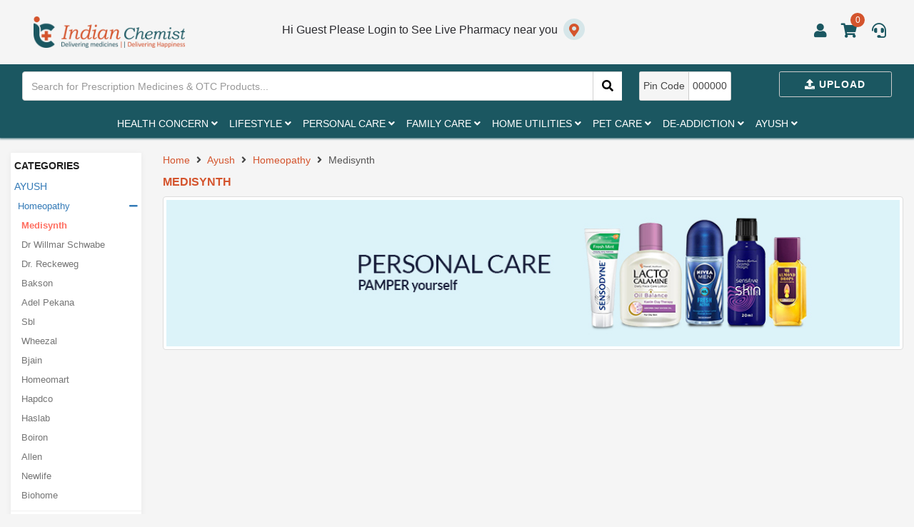

--- FILE ---
content_type: text/html; charset=utf-8
request_url: https://www.indianchemist.com/category/ayush/homeopathy/medisynth-357-671-715
body_size: 24364
content:


<!doctype html>
<html lang="en">
<head>
    <meta charset="utf-8">
    <meta name="viewport" content="width=device-width, initial-scale=1, shrink-to-fit=no">
    
    

<title></title>
<meta name="description" content="" />
<meta name="author" content="">
<meta name="robots" content="index, follow">
<link rel="canonical" href="https://www.indianchemist.com/category/ayush/homeopathy/medisynth-357-671-715" />
<meta name="keywords" content="" />

<meta property="og:title" content="" />
<meta property="og:description" content="" />
<meta property="og:type" content="website" />
<meta property="og:site_name" content="Indian Chemist">
<meta property="og:url" content="https://www.indianchemist.com/category/ayush/homeopathy/medisynth-357-671-715">

<meta name="twitter:title" content="" />
<meta name="twitter:description" content="" />
<meta name="twitter:site" content="@IndianChemist">

<meta content="width=device-width, initial-scale=1.0" name="viewport">


    <link href="/favicon.png" rel="icon">
    <link href="/HomeFiles/img/apple-touch-icon.png" rel="apple-touch-icon">
    <link href="/IndianChemist/css?v=v8rXkUWh4DIMhgUJokdpOBCSwEkGgJKWOWn1o_HnkIs1" rel="stylesheet"/>

    <script src="/bundles/modernizr?v=inCVuEFe6J4Q07A0AcRsbJic_UE5MwpRMNGcOtk94TE1"></script>

    <link href="/Content/category.css" rel="stylesheet" />
    <link href="/HomeFiles/css/mstyle.css" rel="stylesheet" />
    <link href="/HomeFiles/css/icstyle.css" rel="stylesheet" />
    <link href="/HomeFiles/css/media-style.css" rel="stylesheet" />
    <style>
        .hidden {
            display: none !important;
        }
    </style>
</head>

<body id="bodymain" data-spy="scroll" data-target="#navbar-example">
    <div id="preloader"></div>
    <header id="tblFixControl" class="header">
        

<style>
div#preloader {
    position: fixed;
    left: 0;
    top: 0;
    z-index: 99999;
    width: 100%;
    height: 100%;
    overflow: visible;
    background: #fff url('/images/preloader.gif') no-repeat center center;
}

.preloaderopacity {
    filter: alpha(opacity=50);
    opacity: 0.5;
}
</style>
<link href="/fontawesome/css/all.css" rel="stylesheet" />
<div id="tblFixControl" class="static-header">
    <div class="headtop-section">
        <div class="container">
            <div class="row">
                <div class="col-md-12">
                    <div class="head-top fullwidth">
                        <!--mobile menu-->


                        <div class="mmsection">
                            <span id="button-menu" class="fa fa-bars"></span>
                            <div class="navegacion">
                                <div class="nav_level_1 menu">
                                    <ul id="ulCategory1"></ul>
                                </div>
                            </div>
                        </div>




                        <!--end mobile menu-->
                        <div class="head_right">
                            <div class="logo-new">

                                    <a href="/">
                                        <img src="/images/iclogotext.png" class="img-responsive" />
                                    </a>
                            </div>
                            <div class="top-right">
                                <div class="mplo">
                                    <div class="micon">
                                            <a href="javascript:void(0);" class="change_loc set-lo" data-placement="bottom" data-togglel-login="popover" data-trigger="manual" data-content1="Please login for help &amp; support" title="Hi Guest Please Login to See Live Pharmacy near you">
                                                <span>Hi Guest Please Login to See Live Pharmacy near you</span><i class="fa fa-map-marker-alt" aria-hidden="true"></i>
                                            </a>





                                    </div>
                                </div>
                                <div class="user-mess">
                                    <div class="ulogin">
                                        <ul class="uarea">
                                            <li id="liLooginMenu" class="user dropdown">
                                                <a href="#" class="dropdown-toggle" data-toggle="dropdown" data-hover="dropdown" data-close-others="false">
                                                    <i class="fa fa-user" aria-hidden="true"></i>
                                                </a>
                                                <ul id="ulLooginMenu" class="user-list dropdown-menu" role="menu">
                                                    <li><a href="javascript:void(0);"><b>Hi, Guest</b></a> </li>
                                                    <li class="divider"></li>
                                                    <li><a href="/Manage/AccountDetail"> My Account</a></li>
                                                    <li><a class="jsAddLoader" href="/Order/Index">Order History</a></li>
                                                    <li> <a href="/Wallet/My">My Wallet</a></li>

                                                    <li><a href="/Prescription/My">My Prescriptions</a></li>
                                                    <li><a href="/Notification/My"> Notification<sup class="jsNotificationNumber text-primary">(0)</sup></a></li>

                                                        <li class="divider"></li>
                                                        <li><a class="jsAddLoader" href="/Account/Login"><i class="fa fa-sign-in"></i> Log In</a></li>
                                                </ul>
                                            </li>
                                            <li>
                                                    <a data-placement="bottom" data-togglel-login="popover" data-trigger="manual" data-content1="Please login to see your cart" href="javascript:void(0);" class="set-lo" title="My cart" id="MainCart">
                                                        <i class="fa fa-shopping-cart" aria-hidden="true"></i><sub>..</sub>
                                                    </a>
                                            </li>
                                            <li>
                                                    <a href="javascript:void(0);" class="set-lo" data-placement="bottom" data-togglel-login="popover" data-trigger="manual" data-content1="Please login for help &amp; support" title="Help & Support">
                                                        <i class="fas fa-headset"></i>
                                                    </a>
                                            </li>
                                        </ul>
                                    </div>
                                </div>
                                <!--mobile search-->
                                
                                <!--end mobile search-->
                            </div>
                        </div>
                    </div>
                </div>
            </div>
        </div>
    </div>
    <div class="search-section">
        <div class="container">
            <div class="row">
                <div class="col-md-12">
                    <div class="search-inner fullwidth">
                        <div class="search-box" id="tdSearch">
<form action="/Global/Search" area="" autocomplete="off" class="form -horizontal" id="frmTopSearch" method="get" name="frmTopSearch" role="form">                                <div class="input-group">
                                    <input onkeyup="SearchProduct(this)" autocomplete="off" type="text" id="GlobalProductSearch" name="all" class="form-control" placeholder="Search for Prescription Medicines & OTC Products...">

                                    <div class="input-group-btn">
                                        <a href="javascript:void(0);" onclick="$('#frmTopSearch').submit()" class="input-group-addon search_click_btn" id="aGlobalSearch"><i class="fa fa-search"></i></a>
                                    </div>
                                </div>
</form>                            <div id="divSearchresult" class="searchclass">
                                <div class="search-list">
                                </div>
                            </div>
                        </div>
                        <div class="file-field">
                            <div class="btn upload-btn">

                                    <a class="upload" data-placement="bottom" title="Upload Presccription" data-togglel-login="popover" data-trigger="manual" data-content1="Please login to upload prescription" href="javascript:void(0);">
                                        <i class="fa fa-upload  mr-5"></i> Upload
                                    </a>
                            </div>
                        </div>
                        <div class="pin-code">
                            <span class="pin-title">Pin Code</span><span class="enter-code">000000</span>
                        </div>
                    </div>
                </div>
            </div>
        </div>

    </div>
    <div class="clearfix"></div>
    <!--nav bar-->
    <div class="nav-sec">
        <div class="container">
            <div class="row">
                <div class="col-md-12">
                    <nav class="navbar">
                        <div class="collapse navbar-collapse js-navbar-collapse">
                            <ul class="nav navbar-nav justify-content-center" id="ulCategory">
                            </ul>
                        </div><!-- /.nav-collapse -->
                    </nav>
                </div>
            </div>
        </div>
    </div>

    <div class="mobile_footer">
        <ul>
            <li>
                <a href="/Home/Index" class="jsAddLoader">
                    <i class="fa fa-home  "></i>
                    <p>Home</p>
                </a>
            </li>
            <li>
                    <a href="javascript:void(0);" class="jsAddLoader" onclick="LoginPopup()">
                        <i class="fa fa-wallet "></i>
                        <p>Wallet</p>
                    </a>
            </li>
            <li>
                    <a href="javascript:void(0);" class="user_footer" onclick="LoginPopup()">
                        <i class="font_user fa fa-user "></i>
                    </a>


            </li>
            <li>
                    <a href="javascript:void(0);" onclick="LoginPopup()">
                        <i class="fas fa-headset "></i>
                        <p>Support</p>
                    </a>
            </li>
            <li>
                    <a href="javascript:void(0);" onclick="LoginPopup()">
                        <i class="fas fa-bell "></i><span class="uptext">0</span>
                        <p>Alert</p>
                    </a>
            </li>
        </ul>


    </div>
</div>
<!--end header-->
<div class="clearfix"></div>
<script src="/Scripts/jquery-3.3.1.min.js"></script>
<script src="/Scripts/bootstrap.min.js"></script>
<script src="/Scripts/bootbox.min.js"></script>
<script src="/Scripts/Common.js"></script>
<!-- Global site tag (gtag.js) - Google Analytics -->
<script async src="https://www.googletagmanager.com/gtag/js?id=UA-162769568-1"></script>
<script>
    window.dataLayer = window.dataLayer || [];
    function gtag() { dataLayer.push(arguments); }
    gtag('js', new Date());
    gtag('config', 'UA-162769568-1');
</script>
<script type="text/javascript">
    function LoadCategoryHeader() {
        return new Promise((resolve, reject) => {
            $.ajax({
                url: '/Account/Category',
                type: 'POST',
                data: {
                    ParentCategory: 354,
                },
                success: function (data) {
                    resolve(data)
                },
                error: function (error) {
                    reject(error)
                },
            })
        })
    }
    LoadCategoryHeader()
        .then((data) => {
            container = "#ulCategory";
            parentid = 354;
            if (data.StatusCode == 200) {
                var catlist = "";
                var catlist1 = "";
                $.each(data.results, function (index, item) {
                    // topCategorySearch
                    var menu = "#ulm_" + this.Id;
                    if (this.ChildCatCount > 0) {
                        var href = '/category/' + this.SlugUrl + '-' + this.Id;
                        catlist += '<li data-ul="ul_m' + this.Id + '" data-id="' + this.Id + '" data-text="' + this.Title + '" data-title="' + this.SlugUrl + '" id="topli_' + this.Id + '" class="jstoplink dropdown mega-dropdown" >'
                            + '<a     data-title="' + this.SlugUrl + '"  data-index="' + index + '" data-id="' + this.Id + '"    href="' + href + '" class="jsAddLoader dropdown-toggle first-lia"    >' + this.Title + ' <i class="fa fa-angle-down ml-5"></i></a>'
                            + '<ul id="ul_m' + this.Id + '" data-title="' + this.SlugUrl + '" data-id="' + this.Id + '" data-childcatcount="' + this.ChildCatCount + '" class="jschildcat_' + parentid + ' dropdown-menu mega-dropdown-menu mega-menu heal-con">'
                            + '<li class="col-md-2 mega-list">'
                            + '<ul class="sub-menu">'
                            + '<li>loading ' + this.Title + '  <img title="Loading data : ' + this.Title + '" src = "/images/inlineloader.gif" /> </li>'
                            + '</ul>'
                            + '</li>'
                            + '</ul>'
                            + '</li>';

                        catlist1 += '<li class="item-submenu" data-ul="ulm_' + this.Id + '" data-id="' + this.Id + '" data-text="' + this.Title + '" data-title="' + this.SlugUrl + '" id="toplim_' + this.Id + '"><i class="pluse fa fa-plus" data-menu="' + menu + ' "onclick="ShowMenu(this)"></i>'
                            + '<a href="' + href + '">' + this.Title + '</a>'
                            + '<ul class="submenu" id="ulm_' + this.Id + '"></ul>';
                    }
                    else {

                        catlist += '<li><a href="javascript:void(0)"> ' + this.Title + '</a></li>'
                        catlist1 += '<li><a href="javascript:void(0)"> ' + this.Title + '</a></li>'
                    }
                });
                if (data.results.length > 0) {
                    $("#ulCategory1").html(catlist1)
                    $(container).html(catlist);
                    $.each($(".jschildcat_" + parentid + ""), function () {
                        var title = $(this).attr("data-title");
                        var dataid = $(this).attr("data-id");
                        var datachildcatcount = $(this).attr("data-childcatcount");
                        LoadChild1Category(this, dataid, title);
                    });
                }
            }
            else {
                if (data.Message != "") {
                    // $(container).html( data.Message);

                }
                else {
                    //$(ddn).html('<option disabled="disabled" value="">Data not found try agian.</option>');
                }

            }
        })
        .catch((error) => {

        })
    function LoadCategoryHeader111(container, parentid) {
        $(container).html("");
            var requrl = '/Account/Category';
            $.ajax({
                type: 'POST',
                data: { ParentCategory: parentid },
                url: requrl,
                dataType: "json",
                success: function (data) {
                    if (data.StatusCode == 200) {
                        var catlist = "";
                        var catlist1 = "";
                        $.each(data.results, function (index,item) {
                           // topCategorySearch
                            var menu = "#ulm_" + this.Id;
                            if (this.ChildCatCount > 0) {
                                var href = '/category/' + this.SlugUrl + '-' + this.Id;
                                catlist += '<li data-ul="ul_m' + this.Id + '" data-id="' + this.Id + '" data-text="' + this.Title + '" data-title="' + this.SlugUrl + '" id="topli_' + this.Id + '" class="jstoplink dropdown mega-dropdown" >'
                                    + '<a     data-title="' + this.SlugUrl + '"  data-index="' + index + '" data-id="' + this.Id + '"    href="' + href + '" class="jsAddLoader dropdown-toggle first-lia"    >' + this.Title + ' <i class="fa fa-angle-down ml-5"></i></a>'
                                    + '<ul id="ul_m' + this.Id + '" data-title="' + this.SlugUrl + '" data-id="' + this.Id + '" data-childcatcount="' + this.ChildCatCount + '" class="jschildcat_' + parentid + ' dropdown-menu mega-dropdown-menu mega-menu heal-con">'
                                    + '<li class="col-md-2 mega-list">'
                                    + '<ul class="sub-menu">'
                                    + '<li>loading ' + this.Title+'  <img title="Loading data : ' + this.Title +'" src = "/images/inlineloader.gif" /> </li>'
                                    +'</ul>'
                                    + '</li>'
                                    + '</ul>'
                                    + '</li>';

                                catlist1 += '<li class="item-submenu" data-ul="ulm_' + this.Id + '" data-id="' + this.Id + '" data-text="' + this.Title + '" data-title="' + this.SlugUrl + '" id="toplim_' + this.Id + '"><i class="pluse fa fa-plus" data-menu="' + menu +' "onclick="ShowMenu(this)"></i>'
                                    + '<a href="' + href + '">' + this.Title + '</a>'
                                    + '<ul class="submenu" id="ulm_' + this.Id + '"></ul>';
                            }
                            else {

                                catlist += '<li><a href="javascript:void(0)"> ' + this.Title + '</a></li>'
                                catlist1 += '<li><a href="javascript:void(0)"> ' + this.Title + '</a></li>'
                            }
                        });
                        if (data.results.length > 0)
                        {
                            $("#ulCategory1").html(catlist1)
                            $(container).html(catlist);
                            $.each($(".jschildcat_" + parentid + ""), function () {
                                var title=$(this).attr("data-title");
                                var dataid = $(this).attr("data-id");
                                var datachildcatcount = $(this).attr("data-childcatcount");
                                 LoadChild1Category(this, dataid,title);
                            });
                        }
                    }
                    else {
                        if (data.Message != "") {
                           // $(container).html( data.Message);

                        }
                        else {
                            //$(ddn).html('<option disabled="disabled" value="">Data not found try agian.</option>');
                        }

                    }
                },
                complete: function (data) {
                    //intialize();
                },
                error: function (data) {
                    //$(ddn).html('<option disabled="disabled" value="">Some error occured try later.</option>');

                }
            });

    }
    function ShowMenu(obj) {
        var menuid = $(obj).attr("data-menu")
        $('.navegacion .submenu').addClass("hidden")
        if ($(obj).hasClass("fa-plus")) {
            $('.pluse').removeClass("fa-minus")
            $('.pluse').addClass("fa-plus")

            $(obj).removeClass("fa-plus");
            $(obj).addClass("fa-minus");
            $(menuid).removeClass("hidden")
        }
        else {
            $('.pluse').removeClass("fa-minus")
            $('.pluse').addClass("fa-plus")
            $(obj).removeClass("fa-minus");
            $(obj).addClass("fa-plus");
            $(menuid).addClass("hidden")
        }
    }
    function SearchProduct(obj) {

        //$("#divSearchresult").html('<div class="col-lg-12 text-center"> working on it <img src="/images/inlineloader.gif"></div>');
        var requrl = '/Product/SearchProduct';
        var term = $(obj).val();

        $("#GlobalProductSearch1").val(term);
        $("#GlobalProductSearch").val(term);

        var term1=encodeURIComponent(term);
        var url = '/Global/Search?all=' + term1;
        //$("#aGlobalSearch").attr("href", url)
        //$("#aGlobalSearch1").attr("href", url)

        if (term == "" || term.length<=1) {
            $(obj).focus();
            //$("#aGlobalSearch").attr("href", "javascript:void(0)")
            //$("#aGlobalSearch1").attr("href", "javascript:void(0)")
            $("#divSearchresult").html("");
            $("#divSearchresult1").html("");
            return;
        }
            $.ajax({
                type: 'POST',
                data: { term: term },
                url: requrl,
                dataType: "json",
                success: function (data) {
                    if (data.StatusCode == 200) {
                        var productlist = " <div class='search-list'><ul class='event-list'>";
                        $.each(data.results, function () {
                            productlist += '<li><a   href="/product/detail/' + this.SlugUrl + '/' + this.ProductId + '"><img  class="searchclass"   src="' + this.ProductImage + '"><div class="info">'+ this.Title.toLowerCase() +'</div></a></li>'
                        });
                        productlist += " </ul>";
                        if (data.results.length > 0)
                        {
                            var htmldata = '<div class="product-list";>' + productlist + '<div class="cssViewAll";><a href="'+url+'">View All</a></div></div>'
                            $("#divSearchresult").css("display", "block");
                            $("#divSearchresult").html(htmldata);
                            $("#divSearchresult1").css("display", "block");
                            $("#divSearchresult1").html(htmldata);
                        }
                    }
                    else {
                        if (data.Message != "") {

                            $("#divSearchresult").html("<div class='col-md-12 text-center'> <p style='margin: 15px;'><strong>"+data.Message+"</strong></p></div>");
                            $("#divSearchresult1").html("<div class='col-md-12 text-center'><p style='margin: 15px;'><strong>"+data.Message+"</strong></p></div>");
                        }
                        else {
                            $("#divSearchresult").html("<div class='col-md-12 text-center'><strong><p style='margin: 15px;'>No products for query '"+term+"'</strong></p></div>");
                           $("#divSearchresult1").html("<div class='col-md-12 text-center'><strong><p style='margin: 15px;'>No products for query '"+term+"'</strong></p></div>");
                        }

                    }
                },
                complete: function (data) {

                },
                error: function (data) {
                         $("#divSearchresult").html("<div class='col-md-12 text-center'><strong><p style='margin: 15px;'>No products for query '"+term+"'</strong></p></div>");
                           $("#divSearchresult1").html("<div class='col-md-12 text-center'><strong><p style='margin: 15px;'>No products for query '"+term+"'</strong></p></div>");

                }
            });
    }
    function LoadChild1Category(container, parentid, title) {
        var id = $(container).attr("data-id")
        var mul = "#ulm_" + id;
        $(container).html("<li class='text-muted col-sm-12'><ul class='list-unstyled'><li>Please wait while laoding(" + parentid+") ... </ul></li> ");
             var requrl = '/Account/Category';
            $.ajax({
                type: 'POST',
                data: { ParentCategory: parentid },
                url: requrl,

                success: function (data) {

                    if (data.StatusCode == 200) {

                        var catlist = "";
                        var ctlist1 = "";
                        $.each(data.results, function () {
                            if (this.ChildCatCount > 0) {
                                 //catlist += '<li class="col-sm-3" ><ul class="list-unstyled"><li> <a href="#"> ' + this.Title + '</a> </li><li><a href="#">1</a></li></ul></li>'
                                catlist += '<li id="level2li_'+this.Id+'" data-text="'+this.Title+'" data-id="'+this.Id+'" data-title="'+title+'/'+ this.SlugUrl+'" style="" class="col-md-2 jsSetHeight jsLevel2link ">'
                                    + '<ul data-title="' + title + '/' + this.SlugUrl + '" data-parentid="' + parentid + '" data-id="' + this.Id + '" data-childcatcount="' + this.ChildCatCount + '"  class="sub-menu jschildl2cat_' + parentid + '">';

                                ctlist1 += '<li><ul id="ulm1_' + this.Id + '" data-title="' + title + '/' + this.SlugUrl + '" data-parentid="' + parentid + '" data-id="' + this.Id + '" data-childcatcount="' + this.ChildCatCount + '" >'



                                if (this.ChildCatCount > 0) {
                                    var href = '/category/' +title+'/'+ this.SlugUrl + '-' + parentid+'-'+this.Id;
                                    catlist += '<li data-title="'+title+ this.SlugUrl+'"> <a data-title="'+title+'/'+ this.SlugUrl+'"  style="color:#d4542d;" class="jsAddLoader"  href="' + href + '" >' + this.Title + '</a> </li>';
                                    ctlist1 += '<li data-title="' + title + this.SlugUrl + '"> <a data-title="' + title + '/' + this.SlugUrl + '"  style="color:#d4542d;" class="jsAddLoader"  href="' + href + '" >' + this.Title + '</a> </li>';

                                }
                                catlist += '</ul></li>  ';
                                ctlist1 += '</ul></li>  ';
                            } else {
                                //var href = '/Products/' + this.Id + '/0' + title + this.SlugUrl + '';
                                var href = '/category/' +title+'/'+ this.SlugUrl + '-' + parentid+'-'+this.Id;
                                if (this.ProductCount > 0) {
                                    //console.log(href)
                                    catlist += '<li id="level2li_'+this.Id+'" data-text="'+this.Title+'" data-id="'+this.Id+'" data-title="'+title+'/'+ this.SlugUrl+'" class="col-md-3 jsLevel2link  jsSetHeight"><a data-title="'+title+'/'+ this.SlugUrl+'" class="jsAddLoader"  href="' + href+'" >' + this.Title + '</a> </li>';
                                    ctlist1 += '<li id="level2lim_' + this.Id + '" data-text="' + this.Title + '" data-id="' + this.Id + '" data-title="' + title + '/' + this.SlugUrl + '"  ><a data-title="' + title + '/' + this.SlugUrl + '" class="jsAddLoader"  href="' + href + '" >' + this.Title + '</a> </li>';

                                    //href="@Url.Action("", "Products", new { area = "" })/' + this.Id + '/' + this.SlugUrl+'"
                                }
                            else {
                                    catlist += '<li class="col-md-3  jsSetHeight cssnoproduct" title="Products not belong to this category.">  <a  href="' + href + '">' + this.Title + '</a> </li>';
                                    ctlist1 += '<li  " title="Products not belong to this category.">  <a  href="' + href + '">' + this.Title + '</a> </li>';
                             }
                            }
                        });
                        if (data.results.length > 0)
                        {

                            $(mul).html(ctlist1)
                            $(container).html(catlist);

                            //$.each($(".jschildcat_" + parentid + ""), function () {
                            //    var dataid = $(this).attr("data-id");
                            //    var datachildcatcount = $(this).attr("data-childcatcount");
                            //    LoadChildCategoryHeader(this, dataid);
                            //});
                        }
                    }
                    else {
                        if (data.Message != "") {
                           // $(container).html( data.Message);

                        }
                        else {
                            //$(ddn).html('<option disabled="disabled" value="">Data not found try agian.</option>');
                        }

                    }
                },
                complete: function (data) {

                    $.each($(".jschildl2cat_" + parentid + ""), function () {
                        var dataid = $(this).attr("data-id");
                        var title = $(this).attr("data-title");
                        var parentid = $(this).attr("data-parentid");
                        var datachildcatcount = $(this).attr("data-childcatcount");
                        LoadChild2Category(this, dataid,title,parentid);
                    });
                },
                error: function (data) {
                    //$(ddn).html('<option disabled="disabled" value="">Some error occured try later.</option>');

                }
            });

    }
    function LoadChild2Category(container, parentid, title, pparentid) {
        var id = $(container).attr("data-id")
        var mul = "#ulm1_" + id;

        var requrl = '/Account/Category';
        $.ajax({
                type: 'POST',
                data: { ParentCategory: parentid },
                url: requrl,
                success: function (data) {
                    if (data.StatusCode == 200) {
                        var optgroup = "#optgroup_" + parentid + "";
                        var catlist = "";
                        var catlist1 = "";
                        var options = '';
                        options += $(optgroup).html();
                        $(optgroup).html('<option disabled>Please wait..</option>');

                        $.each(data.results, function () {
                            //var href = '/Products/' + this.Id + '/' + parentid + title + this.SlugUrl + '';
                            var href = '/category/' +title+'/'+ this.SlugUrl + '-'+pparentid+'-' + parentid+'-'+this.Id;

                            options += '<option value="' + this.Id + '" data-id="' + this.Id + '" label="' + this.Title + '">' + this.Title + '</option>'
                            if (this.ProductCount > 0) {
                                catlist += '<li data-href="'+href+'" id="level3li_'+this.Id+'" data-productcount="'+this.ProductCount+'" data-text="'+this.Title+'" data-id="'+this.Id+'" data-title="'+title+'/'+ this.SlugUrl+'" class="jsLevel3link_'+parentid+'"  title="Total products in this category :' + this.ProductCount + ' ">  <a href="' + href+'">' + this.Title + '<sup  class="text-primary">(' + this.ProductCount + ')</sup></a> </li>';
                                catlist1 += '<li data-href="' + href + '" id="level3lim_' + this.Id + '" data-productcount="' + this.ProductCount + '" data-text="' + this.Title + '" data-id="' + this.Id + '" data-title="' + title + '/' + this.SlugUrl + '" class="jsLevel3link_' + parentid + '"  title="Total products in this category :' + this.ProductCount + ' ">  <a href="' + href + '">' + this.Title + '<sup  class="text-primary">(' + this.ProductCount + ')</sup></a> </li>';

                            }
                            else {
                                catlist += '<li data-href="'+href+'" data-productcount="0" id="level3li_'+this.Id+'" data-text="'+this.Title+'" data-id="'+this.Id+'" data-title="'+title+'/'+ this.SlugUrl+'"   class="jsLevel3link_'+parentid+'  cssnoproduct" title="Products not belong to this category.">  <a  href="'+ href+'">' + this.Title + '</a> </li>';
                                catlist1 += '<li data-href="' + href + '" data-productcount="0" id="level3li_' + this.Id + '" data-text="' + this.Title + '" data-id="' + this.Id + '" data-title="' + title + '/' + this.SlugUrl + '"   class="jsLevel3linkm_' + parentid + '  cssnoproduct" title="Products not belong to this category.">  <a  href="' + href + '">' + this.Title + '</a> </li>';

                            }
                        });
                        if (data.results.length > 0)
                        {

                            $(".li" + parentid + "").remove();
                            $(mul).append(catlist1)
                            $(container).append(catlist);
                            $(optgroup).html(options);

                        }
                    }
                    else {
                        if (data.Message != "") {
                           // $(container).html( data.Message);

                        }
                        else {
                            //$(ddn).html('<option disabled="disabled" value="">Data not found try agian.</option>');
                        }

                    }
                },
                complete: function (data) {
                    try {
                        $(".dropdown").hover(
                            function () {
                                var ul = $(this).attr("data-ul")
                                $('.dropdown-menu', this).not('.in .dropdown-menu').stop(true, true).slideDown("400");

                                $(this).toggleClass('open');
                                var height = 0;
                                $('#' + ul + ' li ul').each(function (i) {
                                    var tempheight = parseInt($(this).height());
                                    if (tempheight > height) {
                                        height = tempheight;
                                    }
                                });
                                if (height > 0) {
                                    $('#' + ul + ' li ul').css("height", height)
                                }
                            },

                            function () {
                                $('.dropdown-menu', this).not('.in .dropdown-menu').stop(true, true).slideUp("400");
                                $(this).toggleClass('open');
                            }
                        );
                              LPLoadCategory();
                        } catch (e) {

                        }
                },
                error: function (data) {
                    //$(ddn).html('<option disabled="disabled" value="">Some error occured try later.</option>');

                }
            });
    }
    function CartCount() {
         $("#toaster").html("");
         var loader = ' <i class="fa fa-spinner  fa-spin fa-2x"></i> <sub>..</sub>'
         $("#MainCart").html(loader);
         $("#MainCart1").html(loader);

                $.ajax({
                    type: "POST",
                    url: '/Product/CartCount',
                    success: function (data) {
                        if (data.StatusCode == 200) {
                            $("#MainCart").html('<i class="fa fa-shopping-cart" aria-hidden="true"></i> <span class="uptext">' + data.Count + '</span>');
                            $("#MainCart1").html('<i class="fa fa-shopping-cart" aria-hidden="true"></i> <span class="uptext1">' + data.Count + '</span>');

                        }
                        else {
                            $("#MainCart").html('<i class="fa fa-shopping-cart" aria-hidden="true"></i> <span class="uptext">0</span>');
                            $("#MainCart1").html('<i class="fa fa-shopping-cart" aria-hidden="true"></i> <span class="uptext1">0</span>');
                        }
                        },
                    error: function (data) {
                        $("#MainCart").html('<i class="fa fa-shopping-cart" aria-hidden="true"></i> <span class="uptext">0</span>');
                        $("#MainCart1").html('<i class="fa fa-shopping-cart" aria-hidden="true"></i> <span class="uptext1">0</span>');

                        },
                    complete: function (data) {

                      }
                    });
    }
    function LoginPopup(returnurl) {
     AddLoader();
     $.ajax({
             type: "GET",
             url: '/Account/LoginPopup',
             data: {ReturnUrl:returnurl},
             success: function (data) {
                  //title = "Login "
                  bootbox.dialog({
                     size: "medium",
                     //title: "<i class='fa fa-user'>  </i> " + title + " ",
                     message: "<div class='row'>" + data+"</div>" ,
                     closeButton: true,
                     buttons: {
                         //success: {
                         //    label: "Close",
                         //    className: "jsLoading btn btn-default",
                         //    callback: function () {
                         //        bootbox.hideAll();
                         //    }
                         //}
                     }
                  });

             },
             complete: function (data) {
                 RemoveLoader();
                 //$("body").removeClass("modal-open")
                 //$("body").addClass("open")
             },
             error: function (data) {
                 RemoveLoader();
             }
     });
    }
    $(function () {
        $('[data-togglel-login="popover"]').on('click', function () {
            $(".popover").popover('hide');

            var html =  $(this).attr('data-content1')
            var link = '<div class="login">'
                +'<a class="well jsLoginHeader" href="javascript:void(0);" data-target="#exampleModalCenter"><i class="fa fa-lock"></i>&nbsp;|&nbsp;Login</a></div>';
            $(this).attr('data-html', true);
            $(this).attr('data-content', html + link);
            $(this).popover('show');
            return false;

        });
        var s = $("#sticker");
        var pos = s.position();
        $(window).on('scroll', function () {
            var windowpos = $(window).scrollTop();
            //$(".jstrDetail1").addClass("hidden")
            //$(".jstrDetail").removeClass("hidden")
            //$("#tblFixControl").addClass("hidden");
            if (windowpos > 120) {
                $("#tblFixControl").removeClass("hidden");
                $(".nav-sec").addClass("nav-hidden");
                //$(".jstrDetail1").addClass("page-headersticky");
                 //$(".jstrDetail").css("display","none")
                //$("#tdmainCategory1").html($("#tdmainCategory").html())

            } else {
                $(".nav-sec").removeClass("nav-hidden");
                //$(".jstrDetail1").css("visibility", "hidden")
               // $(".jstrDetail1").removeClass("page-headersticky")
                //$(".jstrDetail").css("display", "block")
            }
        });
        CartCount();
        LoadCategoryHeader("#ulCategory", 354);
        var step = 1;
        $(document).on("click", "#btnToggle", function (e) {
            if (step!=1) {
                $("#dvNavbar1").toggleClass("hidden");
            }
            step = 2;
            return false;
        });
        $(document).on("click", "body", function (e) {
            //$("#divSearchresult").html("");
            //$("#divSearchresult").css("display", "none");
            try {
                $(".popover").popover('hide');
            $("#aGlobalSearch").attr("href", "javascript:void(0)")
            $("#aGlobalSearch1").attr("href", "javascript:void(0)")
            $("#divSearchresult").html("");
            $("#divSearchresult1").html("");
            } catch (e) {

            }
        });
        $(document).on("click", ".jsLoginHeader", function (e) {
            $(".popover").popover('hide');
            LoginPopup();
        });
        $(document).on("submit", "#frmTopSearch", function (e) {
            var term=$.trim($("#GlobalProductSearch").val())
            if (term == "") {
                e.preventDefault();
            }
            else {
              AddLoader();
            }
        })


    });
    //var sp = document.querySelector('.search-open');
    //var searchbar = document.querySelector('.search-inline');
    //var shclose = document.querySelector('.search-close');
    //function changeClass() {
    //    searchbar.classList.add('search-visible');
    //}
    //function closesearch() {
    //    searchbar.classList.remove('search-visible');
    //}
    //sp.addEventListener('click', changeClass);
    //shclose.addEventListener('click', closesearch);

</script>

    </header>

    <div class="clearfix"></div>
    <div class="category-page">
        <div class="container-fluid">
            <div class="row">
                    <div class="col-md-2">
                        <div class="left-sidebar">

                            <div id="accordion" class="accordion">
                                <div class="default open">
                                    <div class="link">
                                        Categories
                                        <i class="fa fa-chevron-down"></i>
                                    </div>
                                    <div class="acontant">
                                        <div id="pnlCategory" class="left-nav">
                                            <div class="style__title1">Categories</div>
                                            <div class="panelbody">
                                                <ul class='ulLpCategory '>
                                                        <li data-ul='lpul_357' class='licategory' data-slugurl='ayush' data-id='357' data-text='Ayush' id='lpCategory_357'>
                                                                    <a href='/category/ayush-357' class='jsAddLoader'>AYUSH </a>

                                                            <ul id='lpul_357' class='ulLp2Category'>
                                                                    <li data-slugurl='homeopathy' data-id='671' data-text='Homeopathy' id='lpl2Category_671'>
                                                                            <a href='/category/ayush/homeopathy-357-671' class='jsAddLoader'>Homeopathy</a>

                                                                            <a data-ul="lpulc_671" class="jsshowhide" href="javascript:void(0);">
                                                                                    <i class='fa fa-minus pull-right'></i>
                                                                            </a>

                                                                        <ul id='lpulc_671' class='ulLp3Category  '>
                                                                                <li data-slugurl='medisynth' data-id='715' data-text='Medisynth' id='lpleCategory_715'>
                                                                                        <a href='/category/ayush/homeopathy/medisynth-357-671-715' class='lifirst jsAddLoader'>Medisynth</a>
                                                                                </li>
                                                                                <li data-slugurl='dr-willmar-schwabe' data-id='695' data-text='Dr Willmar Schwabe' id='lpleCategory_695'>
                                                                                        <a href='/category/ayush/homeopathy/dr-willmar-schwabe-357-671-695' class='jsAddLoader'>Dr Willmar Schwabe</a>
                                                                                </li>
                                                                                <li data-slugurl='dr-reckeweg' data-id='696' data-text='Dr. Reckeweg' id='lpleCategory_696'>
                                                                                        <a href='/category/ayush/homeopathy/dr-reckeweg-357-671-696' class='jsAddLoader'>Dr. Reckeweg</a>
                                                                                </li>
                                                                                <li data-slugurl='bakson' data-id='697' data-text='Bakson' id='lpleCategory_697'>
                                                                                        <a href='/category/ayush/homeopathy/bakson-357-671-697' class='jsAddLoader'>Bakson</a>
                                                                                </li>
                                                                                <li data-slugurl='adel-pekana' data-id='698' data-text='Adel Pekana' id='lpleCategory_698'>
                                                                                        <a href='/category/ayush/homeopathy/adel-pekana-357-671-698' class='jsAddLoader'>Adel Pekana</a>
                                                                                </li>
                                                                                <li data-slugurl='sbl' data-id='699' data-text='Sbl' id='lpleCategory_699'>
                                                                                        <a href='/category/ayush/homeopathy/sbl-357-671-699' class='jsAddLoader'>Sbl</a>
                                                                                </li>
                                                                                <li data-slugurl='wheezal' data-id='703' data-text='Wheezal' id='lpleCategory_703'>
                                                                                        <a href='/category/ayush/homeopathy/wheezal-357-671-703' class='jsAddLoader'>Wheezal</a>
                                                                                </li>
                                                                                <li data-slugurl='bjain' data-id='704' data-text='Bjain' id='lpleCategory_704'>
                                                                                        <a href='/category/ayush/homeopathy/bjain-357-671-704' class='jsAddLoader'>Bjain</a>
                                                                                </li>
                                                                                <li data-slugurl='homeomart' data-id='705' data-text='Homeomart' id='lpleCategory_705'>
                                                                                        <a href='/category/ayush/homeopathy/homeomart-357-671-705' class='jsAddLoader'>Homeomart</a>
                                                                                </li>
                                                                                <li data-slugurl='hapdco' data-id='706' data-text='Hapdco' id='lpleCategory_706'>
                                                                                        <a href='/category/ayush/homeopathy/hapdco-357-671-706' class='jsAddLoader'>Hapdco</a>
                                                                                </li>
                                                                                <li data-slugurl='haslab' data-id='707' data-text='Haslab' id='lpleCategory_707'>
                                                                                        <a href='/category/ayush/homeopathy/haslab-357-671-707' class='jsAddLoader'>Haslab</a>
                                                                                </li>
                                                                                <li data-slugurl='boiron' data-id='708' data-text='Boiron' id='lpleCategory_708'>
                                                                                        <a href='/category/ayush/homeopathy/boiron-357-671-708' class='jsAddLoader'>Boiron</a>
                                                                                </li>
                                                                                <li data-slugurl='allen' data-id='709' data-text='Allen' id='lpleCategory_709'>
                                                                                        <a href='/category/ayush/homeopathy/allen-357-671-709' class='jsAddLoader'>Allen</a>
                                                                                </li>
                                                                                <li data-slugurl='newlife' data-id='710' data-text='Newlife' id='lpleCategory_710'>
                                                                                        <a href='/category/ayush/homeopathy/newlife-357-671-710' class='jsAddLoader'>Newlife</a>
                                                                                </li>
                                                                                <li data-slugurl='biohome' data-id='714' data-text='Biohome' id='lpleCategory_714'>
                                                                                        <a href='/category/ayush/homeopathy/biohome-357-671-714' class='jsAddLoader'>Biohome</a>
                                                                                </li>
                                                                        </ul>
                                                                    </li>
                                                            </ul>
                                                        </li>
                                                </ul>
                                            </div>
                                        </div>
                                    </div>
                                </div>



                                <div class="style__title___3cjPU left-nav">Filters</div>



                                <div class="">
                                    <div class="link">
                                        Discount
                                        <i class="fa fa-chevron-down"></i>
                                    </div>
                                    <div class="acontant">
                                        <div id="pnlDiscount" class="left-nav">

                                            <div class="style__title">Discount</div>
                                            <div class="cssdiscount" id="ulDiscount">
                                                <ul class="uldiscount">
                                                            <li id="lidisc_0" class="cssdisabled">
                                                                <div class="checkbox">
                                                                    <label><input value="0" class="jsdiscount" id="chkdisc_0" disabled="disabled" type="checkbox" onchange="ChkBoxStyleDiscount(this)">  Less than 10%  </label>
                                                                    <span id="spndisc_0" class="pull-right " style="padding-right: 10px;" title="products: 0 ">0</span>
                                                                </div>
                                                            </li>
                                                            <li id="lidisc_1" class="cssdisabled">
                                                                <div class="checkbox">
                                                                    <label><input value="1" class="jsdiscount" id="chkdisc_1" disabled="disabled" type="checkbox" onchange="ChkBoxStyleDiscount(this)">  10% and above  </label>
                                                                    <span id="spndisc_1" class="pull-right " style="padding-right: 10px;" title="products: 0 ">0</span>
                                                                </div>
                                                            </li>
                                                            <li id="lidisc_2" class="cssdisabled">
                                                                <div class="checkbox">
                                                                    <label><input value="2" class="jsdiscount" id="chkdisc_2" disabled="disabled" type="checkbox" onchange="ChkBoxStyleDiscount(this)">  20% and above  </label>
                                                                    <span id="spndisc_2" class="pull-right " style="padding-right: 10px;" title="products: 0 ">0</span>
                                                                </div>
                                                            </li>
                                                            <li id="lidisc_3" class="cssdisabled">
                                                                <div class="checkbox">
                                                                    <label><input value="3" class="jsdiscount" id="chkdisc_3" disabled="disabled" type="checkbox" onchange="ChkBoxStyleDiscount(this)">  30% and above  </label>
                                                                    <span id="spndisc_3" class="pull-right " style="padding-right: 10px;" title="products: 0 ">0</span>
                                                                </div>
                                                            </li>


                                                </ul>
                                            </div>


                                        </div>

                                    </div>
                                </div>


                            </div>
                        </div>
                    </div>
                    <!--end col-md-2-->
            <div class="col-md-10">



                <div class="bread-crumb">
                            <span>
                                <a class="jsAddLoader" href="/Home/Index">Home</a>
                                <i class="fa fa-angle-right"></i>
                            </span>
                                <span>
                                    <a class="jsAddLoader" href="/category/ayush-357">Ayush</a>
                                    <i class="fa fa-angle-right"></i>
                                </span>
                                <span>
                                    <a class="jsAddLoader" href="/category/ayush/homeopathy-357-671">Homeopathy</a>
                                    <i class="fa fa-angle-right"></i>
                                </span>
                                <span>
                                    Medisynth

                                </span>
                </div>

                <h1 class="h1maincategory">
                    Medisynth
                </h1>
                    <div class="c-banner">
                        <img class="img-thumbnail" onerror="SetSquareImageDefault(this)" src="https://admin.indianchemist.com/Attatchments/Banner/personal_care_0.jpg" />
                    </div>
                
                                            </div>
                    <!--end col-10-->


            </div>
        </div>
    </div>

    <div class="c-about">
        <div class="container-fluid">
            <div class="row">
                <div class="col-md-10 col-md-offset-2">

                </div>
            </div>
        </div>
    </div>

    <footer>
        
<section class="footer">
    <div class="applink">
        <div class="container">
            <div class="row">
                <div class="col-lg-12">
                    <div class="getlink">
                        Get the link to download App
                    </div>
                    <div class="input-group app-input" data-placement="bottom" data-togglel-category="popover">
                        <span class="input-group-addon">+91</span>
                        <input class="form-control" onkeypress="return isNumberFooter(event);" placeholder="Enter 10 digit valid Phone Number" id="txtBottomPhoneNumber" maxlength="10" name="txtBottomPhoneNumber">
                        <a href="javascript:void(0)" class="input-group-addon btn "><i class="fa fa-arrow-circle-right"> </i></a>
                    </div>
                </div>
                <div class="col-lg-12">
                    <div id="dvFooterMessage"></div>
                </div>
            </div>
        </div>
    </div>
    <div class="footer">
        <h5 class="heading-footer">ASPIRING LARGEST INDIAN HEALTHCARE PLATFORM</h5>
        <div class="banch-sec">
            <div class="container">
                <div class="row">
                    <div class="col-md-12">
                        <div class="our-branch">
                            <ul>
                                <li>
                                    <a href="javascript:void(0);">Delhi</a>
                                </li>
                                <li>
                                    <a href="javascript:void(0);">Gurugram</a>
                                </li>
                                <li>
                                    <a href="javascript:void(0);">Mumbai</a>
                                </li>
                                <li>
                                    <a href="javascript:void(0);">Banglore</a>
                                </li>
                                <li>
                                    <a href="javascript:void(0);">Pune</a>
                                </li>
                                <li>
                                    <a href="javascript:void(0);">Hyderabad</a>
                                </li>
                            </ul>
                        </div>
                    </div>
                </div>
            </div>
        </div>
        <div class="bott-footer">
            <div class="container">
                <div class="row">
                    <div class="col-xs-6 col-lg-3">
                        <div class="knowus">
                            <h5>Know Us</h5>
                            <ul>
                                <li>
                                    <a class="jsAddLoader" href="/article">Health Article</a>
                                </li>
                                <li>
                                    <a class="jsAddLoader" href="/organisation">Organisation</a>
                                </li>
                                <li>
                                    <a class="jsAddLoader" href="/Team">Team</a>
                                </li>
                                <li>
                                    <a class="jsAddLoader" href="/contact_us">Contact Us</a>
                                </li>
                                <li>
                                    <a class="jsAddLoader" href="/Careers">Careers</a>
                                </li>
                            </ul>
                        </div>
                    </div>

                    <div class="col-xs-6 col-lg-3">
                        <div class="knowus">
                            <h5>Our Policies</h5>
                            <ul>
                                <li>
                                    <a href="/privacy_policy">Privacy Policy</a>
                                </li>
                                <li>
                                    <a href="/terms_conditions">Terms & Conditions</a>
                                </li>
                                <li>
                                    <a href="/editorial_policy">Editorial Policy</a>
                                </li>
                                <li>
                                    <a href="/return_policy">Return & Refund Policy</a>
                                </li>
                            </ul>
                        </div>
                    </div>
                    <div class="col-xs-6 col-lg-3 float">
                        <div class="knowus">
                            <h5>Connect</h5>
                            <ul>
                                <li>
                                    <a href="/associate_pharmacy">Associate Pharmacy</a>
                                </li>
                                <li>
                                    <a href="/partnership">Partnership</a>
                                </li>
                                <li>
                                    <a href="/doctors">Doctors</a>
                                </li>
                                
                                <li>
                                    <a href="/grievance">Grievance</a>
                                </li>
                            </ul>
                        </div>
                    </div>
                    <div class="col-xs-6 col-lg-3">
                        <div class="knowus">
                            <h5>Follow</h5>
                            <ul>
                                <li>
                                    <a href="#">Social Links</a>
                                </li>
                            </ul>
                            <div class="social">
                                <a href="https://www.facebook.com/icforyou/" target="_blank"><i class="fab fa-facebook-f fa-3x social"></i></a>
                                <a href="https://twitter.com/ic4you_india" target="_blank"><i class="fab fa-twitter fa-3x social"></i></a>
                                <a href="https://www.youtube.com/channel/UClSJxLzzIFLKC0mwCW4yRPQ/" target="_blank"><i class="fab fa-youtube" aria-hidden="true"></i></a>
                                <a href="https://www.instagram.com/ic4you/" target="_blank"><i class="fab fa-instagram"></i></a>
                                <a href="https://www.linkedin.com/company/ic4you"  target="_blank"><i class="fab fa-linkedin-in"></i></a>

                            </div>
                            <ul class="email">
                                <li>
                                    <i class="fas fa-envelope-open-text"></i>
                                    <a href="mailto:connect@indianchemist.com?Subject=Hello%20again" target="_top">connect@indianchemist.com</a>
                                </li>
                            </ul>
                            <div class="dowapp">
                                <p>Download App</p>

                                <a href="https://play.google.com/store/apps/details?id=com.rx.ic" target="_blank"><img src="/images/googleplay.png" /></a>
                                <a href="https://apps.apple.com/in/app/indianchemist/id1498884816" target="_blank"><img src="/images/applestore.png" /></a>
                            </div>
                        </div>
                    </div>

                </div>
            </div>
        </div>
        <div class="bbfooter">
            <div class="container">
                <div class="row">
                    <div class="col-md-12">
                        <div class="comp-rights">
                            *Terms & conditions Applied © 2019 copyright IndianChemist.com A Product of Rx91 web Pvt Ltd, All rights reserved
                            In compliance with Drug and Cosmetic Act and Rules, we don't process requests for Schedule X and other habit forming drugs.
                        </div>
                    </div>
                </div>
            </div>
        </div>
    </div>
    <script src="/Scripts/jquery-3.3.1.min.js"></script>
    <script>
    function isNumberFooter(evt) {
        evt = (evt) ? evt : window.event;
        var charCode = (evt.which) ? evt.which : evt.keyCode;
        console.log(charCode)
        if (charCode == 13) {
            $('[data-togglel-category="popover"]').trigger("click")
            return true;
        }
        if (charCode == 37 || charCode == 39) {
            return true;
        }
        if (charCode == 46) {
            return false;
        }
        if (charCode > 31 && (charCode < 48 || charCode > 57)) {
            return false;
        }
        return true;
    }
    function SendAppLinkByMessage(mobno) {
        $("#dvFooterMessage").html('');
         AddLoader();
            $.ajax({
                type: 'POST',
                url: '/Home/SendAppLinkByMessage',
                data: { MobNo: mobno},
                dataType: "json",
                success: function (data) {
                    if (data.StatusCode == 200) {
                        $("#txtBottomPhoneNumber").val("");
                        $("#dvFooterMessage").html('<i class="fa fa-check-square-o"> </i>  SMS Sent');
                        RemoveLoader();
                    }
                    else {
                        $("#dvFooterMessage").html('<div class="text-danger"><i class="fa fa-exclamation-triangle"> </i>  '+data.Message +'</div>');
                        RemoveLoader();
                    }
                },
                complete: function (data) {
                    RemoveLoader();
                    setTimeout(function(){ $("#dvFooterMessage").html(""); }, 5000);
                },
                error: function (data) {
                    setTimeout(function () { $("#dvFooterMessage").html(""); }, 5000);
                    $("#dvFooterMessage").html('<div class="text-danger"><i class="fa fa-exclamation-triangle"> </i> Some error occur.</div>');
                    RemoveLoader();
                },
            });
    }
    $(function () {
        $('[data-togglel-category="popover"]').on('click', function () {

            var mobno = $.trim($("#txtBottomPhoneNumber").val());
            if (mobno.length != 10) {
                $(".popover").popover('hide');
                var html = "Please enter 10 digit valid mobile no."
                $(this).attr('data-html', true);
                $(this).attr('data-content', html);
                $(this).popover('show');
                return false;
            }
            else {
                SendAppLinkByMessage(mobno)
            }

        });
    });

    </script>

</section>

    </footer>


    <style>
        #detail {
            font-size: 95%;
        }

            #detail h1 {
                font-size: 22px;
                font-weight: bold;
            }

            #detail h2 {
                font-size: 16px;
                font-weight: bold;
            }

            #detail h2 {
                font-size: 15px;
                font-weight: bold;
            }

            #detail h3 {
                font-size: 15px;
                font-weight: bold;
            }

            #detail h4 {
                font-size: 15px;
                font-weight: bold;
            }

            #detail p {
                text-align: justify;
            }

            #detail ul li {
                list-style-type: disc;
                list-style-position: inside;
            }

            #detail ol li {
                list-style-type: decimal;
                list-style-position: inside;
            }

            #detail .albha li {
                list-style-type: lower-alpha;
                list-style-position: inside;
            }
    </style>

    <script src="/IndianChemist/js?v=QtZBOV1kCO2Yn0kQ7dE5xec--kDHOUKkXFAi5sJfsYA1"></script>

    <script src="/bundles/jquery?v=2u0aRenDpYxArEyILB59ETSCA2cfQkSMlxb6jbMBqf81"></script>

    <script src="/bundles/bootstrap?v=lescQEuG5u4jd-GcVDBcbpUOSyTDIg0Kk9zHDX55GCw1"></script>

    <script src="/Scripts/Common.js"></script>
    <a href="#" class="back-to-top"><i class="fa fa-chevron-up"></i></a>
    <script src="/Scripts/Common.js"></script>
    <link href="/Content/themes/base/jquery-ui.min.css" rel="stylesheet" />
    <script src="/Scripts/jquery-ui-1.12.1.min.js"></script>
    <script src="/Scripts/owlcraouse/owl.carousel.min.js"></script>
    <script src="/Scripts/jquery.toaster.js"></script>
    <script src="/HomeFiles/js/mmenu.js"></script>
    <script>
        var brand = "", disc = "", uses = "", cpage = 1, sort = "relevance";
        function ReadMore(obj) {
            $("#detail").toggleClass("jscssdescription")
            if ($("#detail").hasClass("jscssdescription")) {
                $(obj).html("Show Detail...");
            }
            else {
                $(obj).html("Hide Detail...");
            }

        }
        function Paging(totalrecord, noofrecordperpage, currentpage) {

            var pages = Math.ceil(parseInt(totalrecord) / parseInt(noofrecordperpage))
            currentpage = currentpage > pages ? pages : currentpage;
            currentpage = currentpage < 1 ? 1 : currentpage;
            var ul = "";
            if (currentpage == 1) {
                ul = '<li class="page-item disabled"><a class="page-link jspageprevious" data-currentpage="'+currentpage+'" href="javascript:void(0)">Previous</a></li>'
            }
            else {
                 ul = '<li class="page-link jspageprevious" data-currentpage="'+currentpage+'"><a class="page-link" href="javascript:void(0)">Previous</a></li>'
            }
            var pagesize = 0;
                if (currentpage < 5) {
                    pagesize = pages > 4 ? 5 : pages;
                    for (var i = 1; i <= pagesize; i++) {
                        ul += '<li id="page' + i  + '" class="page-item"><a class="page-link jscpage" data-page="'+i+'" href="javascript:void(0)">'+i+'</a></li>'
                    }
                    if (pagesize < pages) {
                        if (pagesize < (pages - 1)) {
                            ul += '<li class="page-item disabled"><a> ...</a></li>'
                                + '<li id="page' + (pages - 1) + '" class="page-item"><a class="page-link jscpage" data-page="'+(pages - 1)+'" href="javascript:void(0)">' + (pages - 1) + '</a></li>'
                                + '<li id="page' + pages  + '" class="page-item"><a class="page-link jscpage" data-page="'+pages+'" href="javascript:void(0)">' + pages + '</a></li>';
                        }
                        else {
                            ul += '<li class="page-item disabled"><a> ...</a></li>'
                               + '<li id="page' + pages  + '" class="page-item"><a class="page-link jscpage" data-page="'+pages+'" href="javascript:void(0)">' + pages + '</a></li>';

                        }
                    }
                }
                else if (currentpage >= 5) {
                    var middlesize = currentpage + 1;
                    ul += '<li id="page1" class="page-item"><a class="page-link jscpage" data-page="1" href="javascript:void(0)">1</a></li>'
                    ul += '<li id="page2" class="page-item"><a class="page-link jscpage" data-page="2" href="javascript:void(0)">2</a></li>'
                    ul += '<li   class="page-item disabled"><a> ...</a></li>'
                    middlesize = middlesize > pages ? pages : middlesize;
                    var lastsize = pages - 1;
                     for (var i = middlesize-2; i <= middlesize; i++) {
                        ul += '<li id="page'+i+'"  class="page-item"><a class="page-link jscpage" data-page="'+i+'" href="javascript:void(0)">'+i+'</a></li>'
                    }

                    if (lastsize >= middlesize) {
                        ul += '<li class="page-item disabled"><a> ...</a></li>'
                        if (lastsize > middlesize) {
                          ul += '<li id="page' + lastsize + '" class="page-item"><a class="page-link jscpage" data-page="'+lastsize+'" href="javascript:void(0)">' + lastsize + '</a></li>';

                        }
                         if ((lastsize + 1) == pages) {
                        ul += '<li id="page' + (lastsize + 1) + '" class="page-item"><a class="page-link jscpage" data-page="'+(lastsize + 1)+'" href="javascript:void(0)">' + (lastsize + 1) + '</a></li>'
                          }
                    }

            }
            if (currentpage == pages) {
               ul += '<li class="page-item disabled"><a class="page-link jspagenext" data-currentpage="'+currentpage+'" href="javascript:void(0)">Next</a></li>'
            }
            else {
                  ul += '<li class="page-item"><a class="page-link jspagenext" data-currentpage="'+currentpage+'" href="javascript:void(0)">Next</a></li>'
            }

            $("#dvpages").html(ul + '</ul>');
             $("#page" + currentpage + "").addClass("active")

        }
        function sortuses() {
            var uluses = '';
            var ulusesc = '';
            $.each($('.jsuses:checkbox'), function () {
                var title = $(this).attr("data-title");
                var slugurl = $(this).val();
                var id = $(this).attr("data-id");
                var pc = 0;
                if (this.hasAttribute("data-productcount")){
                    pc = $(this).attr("data-productcount");

                }

                if (pc > 0) {
                    ulusesc += ' <li class="jsliuse" id="liuse_'+id+'">'
                        +'<div class="checkbox" title="'+title+'">'
                        +'<label class="jslableuse"><input data-productcount="'+pc+'" id="chkuse_'+id+'" class="jsuses" onchange="ChkBoxStyleUses(this)" type="checkbox" data-title="'+title+'" data-id="'+id+'" value="'+slugurl+'"> '+title+'  </label>'
                        +'<span id="spnuse_'+id+'" class="pull-right jspcuse " style="padding-right: 10px;" title="products: '+pc+'">'+pc+'</span>'
                        +'</div>'
                        +'</li>';
                }
                else {
                    uluses += '<li class="jsliuse cssdisabled" id="liuse_'+id+'">'
                    +'<div class="checkbox" title="'+title+'">'
                    +'<label class="jslableuse"><input disabled="disabled" data-productcount="'+pc+'" id="chkuse_'+id+'" class="jsuses" onchange="ChkBoxStyleUses(this)" type="checkbox" data-title="'+title+'" data-id="'+id+'" value="'+slugurl+'"> '+title+'  </label>'
                    +'<span id="spnuse_'+id+'" class="pull-right jspcuse " style="padding-right: 10px;" title="products: '+pc+'">'+pc+'</span>'
                    +'</div>'
                    +'</li>';
                }
            })

            $(".uluses").html(ulusesc+uluses)
        }
        function GetCategoryBrandDiscount(brands) {
            AddLoader();
            $.ajax({
                type: "GET",
                url: '/categories/getcategorybranddiscount',
                data: { Brands: brands, CatId: '715'},
                success: function (data) {
                    if (data.StatusCode == 200) {
                        RemoveLoader();
                        //$("#hdRowCount").val(data.RowCount)
                        //$("#hdCurrentPage").val('1')
                        if (parseInt(data.RowCount) > 40) {
                           $(".jsproductpages").removeClass("hidden");
                        }
                        else {
                             $(".jsproductpages").addClass("hidden");
                        }
                        $.each(data.data, function () {
                            var disc = this.Disc;
                            var isenabled = this.IsEnabled;
                            var productcount = this.ProductCount;
                            var lidisc = '#lidisc_' + disc + '';
                            var chkdisc = '#chkdisc_' + disc + '';
                            var spndisc = '#spndisc_' + disc + '';

                            $(spndisc).attr("title", 'products:' + productcount + '');
                            $( spndisc ).html( productcount );
                            if (isenabled) {
                                $(lidisc).removeClass("cssdisabled");
                                $(lidisc).removeClass("chk-checked");
                                $(chkdisc).removeAttr("disabled");
                                $(chkdisc). prop("checked", false)
                            }
                            else {
                                $(lidisc).addClass("cssdisabled");
                                $(chkdisc).attr("disabled", "disabled");
                            }
                        })
                        $(".jsliuse").addClass("cssdisabled");
                        $(".jsuses").attr("disabled", "disabled");
                        $(".jsuses"). prop("checked", false)
                        $(".jspcuse").attr("title", 'products:0');
                        $(".jspcuse").html("0");
                        $(".jslableuse").removeClass("chk-checked");
                        $(".jsuses").attr("data-productcount", 0);
                        $.each(data.uses, function () {
                            var id = this.Id;
                            var isenabled = parseInt(this.ProductCount)>0?true:false;
                            var productcount = this.ProductCount;
                            var liuse = '#liuse_' + id + '';
                            var chkuse = '#chkuse_' + id + '';
                            var spnuse = '#spnuse_' + id + '';
                            $(spnuse).attr("title", 'products:' + productcount + '');
                            $(spnuse).html(productcount);
                            $(liuse).attr("data-productcount", productcount);
                            $(chkuse).attr("data-productcount", productcount);
                            if (isenabled) {
                                $(liuse).removeClass("cssdisabled");
                                $(liuse).removeClass("chk-checked");
                                $(chkuse).removeAttr("disabled");
                                $(chkuse).prop("checked", false)
                            }
                            else {

                                $(liuse).addClass("cssdisabled");
                                $(chkuse).attr("disabled", "disabled");
                                $(liuse).removeClass("chk-checked");

                            }
                        })

                     }
                    else {
                        RemoveLoader();
                     }
                },
                error: function (data) {
                    $.toaster({ priority: 'danger', title: "Error!! ", message: "Some error occur please try later." });
                },
                complete: function (data) {
                    disc = "";
                    RemoveLoader();
                    UrlFilter()
                }
            });
        }
        function FilterBrand() {
            brand = ""
            disc = ""
            uses = ""
            sort = $("#ddnSort").val();
            var ulbrand = '';
            var brands = "";
            $.each($('.jsbrand:checkbox:checked'), function () {
                var title = $(this).attr("data-title");
                var slugurl = $(this).val();

                var id = $(this).attr("data-id");
                var producount = $(this).attr("data-producount");
                if (brand == "") {
                    brand += slugurl;
                    brands += slugurl;
                }
                else {
                    brand += '%2C' + slugurl;
                    brands += ","+slugurl;
                }
                ulbrand += ' <li><div class="checkbox" title="' + title + '">'
                    + '<label class="chk-checked"><input data-producount="' + producount + '" class="jsbrand" checked="checked" type="checkbox" onchange="ChkBoxStyleBrand(this)" data-title="' + title + '" data-id="' + id + '" value="' + slugurl + '"> ' + title + '  </label>'
                    + '<span class="pull-right " style="padding-right: 10px;" title="brand contain ' + producount + ' products">' + producount + '</span>'
                    + '</div></li>';
            })
            $.each($('.jsbrand:checkbox:not(:checked)'), function () {
                var title = $(this).attr("data-title");
                var slugurl = $(this).val();
                var id = $(this).attr("data-id");
                var producount = $(this).attr("data-producount");
                ulbrand += ' <li><div class="checkbox" title="' + title + '">'
                    + '<label ><input  data-producount="' + producount + '" class="jsbrand"  type="checkbox" onchange="ChkBoxStyleBrand(this)" data-title="' + title + '" data-id="' + id + '" value="' + slugurl + '"> ' + title + '  </label>'
                    + '<span class="pull-right " style="padding-right: 10px;" title="brand contain ' + producount + ' products">' + producount + '</span>'
                    + '</div></li>';

            })
            $(".ulbrand").html(ulbrand)
            if (brand != "") {
                brand = "&brand=" + brand;
            }
            GetCategoryBrandDiscount(brands);
        }
        function FilterUse() {
            var uluses = '';
            $.each($('.jsuses:checkbox:checked'), function () {
                var title = $(this).attr("data-title");
                var slugurl = $(this).val();
                var id = $(this).attr("data-id");
                var pc = $(this).attr("data-productcount");
                uluses += '<li class="jsliuse" id="liuse_'+id+'">'
                    +' <div class="checkbox" title="'+title+'">'
                    +' <label class="jslableuse chk-checked"><input checked="checked" data-productcount="'+pc+'" id="chkuse_'+id+'" class="jsuses" onchange="ChkBoxStyleUses(this)" type="checkbox" data-title="'+title+'" data-id="'+id+'" value="'+slugurl+'"> '+title+'</label>'
                    +' <span id="spnuse_'+id+'" class="pull-right jspcuse " style="padding-right: 10px;" title="products: '+pc+'">'+pc+'</span>'
                    +' </div>'
                    +' </li>';
            })
            $.each($('.jsuses:checkbox:not(:checked)'), function () {
                var title = $(this).attr("data-title");
                var slugurl = $(this).val();
                var id = $(this).attr("data-id");
                var pc = $(this).attr("data-productcount");

                if (parseInt(pc) > 0) {
                    uluses += '<li class="jsliuse" id="liuse_' + id + '">'
                        + ' <div class="checkbox" title="' + title + '">'
                        + ' <label class="jslableuse"><input data-productcount="'+pc+'" id="chkuse_' + id + '" class="jsuses" onchange="ChkBoxStyleUses(this)" type="checkbox" data-title="' + title + '" data-id="' + id + '" value="' + slugurl + '"> ' + title + '</label>'
                        + ' <span id="spnuse_' + id + '" class="pull-right jspcuse " style="padding-right: 10px;" title="products: ' + pc + '">' + pc + '</span>'
                        + ' </div>'
                        + ' </li>';
                }
                else {
                     uluses += '<li class="jsliuse cssdisabled" id="liuse_'+id+'">'
                    +' <div class="checkbox" title="'+title+'">'
                    +' <label class="jslableuse"><input disabled="disabled" data-productcount="'+pc+'" id="chkuse_'+id+'" class="jsuses" onchange="ChkBoxStyleUses(this)" type="checkbox" data-title="'+title+'" data-id="'+id+'" value="'+slugurl+'"> '+title+'</label>'
                    +' <span id="spnuse_'+id+'" class="pull-right jspcuse " style="padding-right: 10px;" title="products: '+pc+'">'+pc+'</span>'
                    +' </div>'
                    +' </li>';
                }


            })
            $(".uluses").html(uluses)
            UrlFilter();
    }
        function AlterUrl() {
             brand = ""
            disc = ""
            uses = ""
            sort =  $("#ddnSort").val()



            $.each($('.jsbrand:checkbox:checked'), function () {
                var slugurl = $(this).val();
                if (brand == "") {
                    brand += slugurl;
                }
                else {
                    brand += '%2C' + slugurl;
                }
            })
            if (brand != "") {

                brand = "&brand=" + brand;
            }
            $.each($('.jsuses:checkbox:checked'), function () {
                var slugurl = $(this).val();
                if (uses == "") {
                    uses += slugurl;
                }
                else {
                    uses += '%2C' + slugurl;
                }
            })
            if (uses != "") {

                uses = "&uses=" + uses;
            }

            $.each($('.jsdiscount:checkbox:checked'), function () {
                var slugurl = $(this).val();
                if (disc == "") {
                    disc += slugurl;
                }
                else {
                    disc += '%2C' + slugurl;
                }
            })
            if (disc != "") {

                disc = "&disc=" + disc;
            }
            if (sort != "") {

                sort = "&sort=" + sort;

            }
             var currentpage = $("#hdCurrentPage").val();
            currentpage = $.trim(currentpage) == '' ? '1' : currentpage;
            var icurrentpage = isNaN(currentpage) ? 1 : parseInt(currentpage)
            if (currentpage != "") {

                currentpage = "&page=" + currentpage;
            }
            ChangeUrl('brand', "?filter=true" + brand + uses + disc + sort + currentpage);
    }
        function UrlFilter() {

            brand = ""
            disc = ""
            uses = ""
            sort =  $("#ddnSort").val()

            var cbrand = ""
            var cdisc = ""
            var cuses = ""
            var csort =  $("#ddnSort").val()
            var ccpage=1

            $.each($('.jsbrand:checkbox:checked'), function () {
                var slugurl = $(this).val();
                if (brand == "") {
                    brand += slugurl;
                }
                else {
                    brand += '%2C' + slugurl;
                }
            })
            if (brand != "") {
                cbrand = brand;
                brand = "&brand=" + brand;
            }
            $.each($('.jsuses:checkbox:checked'), function () {
                var slugurl = $(this).val();
                if (uses == "") {
                    uses += slugurl;
                }
                else {
                    uses += '%2C' + slugurl;
                }
            })
            if (uses != "") {
                cuses = uses;
                uses = "&uses=" + uses;
            }

            $.each($('.jsdiscount:checkbox:checked'), function () {
                var slugurl = $(this).val();
                if (disc == "") {
                    disc += slugurl;
                }
                else {
                    disc += '%2C' + slugurl;
                }
            })
            if (disc != "") {
                cdisc = disc;
                disc = "&disc=" + disc;
            }
            if (sort != "") {
                csort = sort;
                sort = "&sort=" + sort;

            }
             var currentpage = $("#hdCurrentPage").val();
            currentpage = $.trim(currentpage) == '' ? '1' : currentpage;
            var icurrentpage = isNaN(currentpage) ? 1 : parseInt(currentpage)
            if (currentpage != "") {
                ccpage = currentpage;
                currentpage = "&page=" + currentpage;
            }
            ChangeUrl('brand', "?filter=true" + brand + uses + disc + sort + currentpage);
            AddLoader();
            SetPageRowCount(cbrand,cuses,cdisc,csort,ccpage)

    }
        function UrlFilterpage() {

            brand = ""
            disc = ""
            uses = ""
            sort =  $("#ddnSort").val()

            var cbrand = ""
            var cdisc = ""
            var cuses = ""
            var csort =  $("#ddnSort").val()
            var ccpage=1

            $.each($('.jsbrand:checkbox:checked'), function () {
                var slugurl = $(this).val();
                if (brand == "") {
                    brand += slugurl;
                }
                else {
                    brand += '%2C' + slugurl;
                }
            })
            if (brand != "") {
                cbrand = brand;
                brand = "&brand=" + brand;
            }
            $.each($('.jsuses:checkbox:checked'), function () {
                var slugurl = $(this).val();
                if (uses == "") {
                    uses += slugurl;
                }
                else {
                    uses += '%2C' + slugurl;
                }
            })
            if (uses != "") {
                cuses = uses;
                uses = "&uses=" + uses;
            }

            $.each($('.jsdiscount:checkbox:checked'), function () {
                var slugurl = $(this).val();
                if (disc == "") {
                    disc += slugurl;
                }
                else {
                    disc += '%2C' + slugurl;
                }
            })
            if (disc != "") {
                cdisc = disc;
                disc = "&disc=" + disc;
            }
            if (sort != "") {
                csort = sort;
                sort = "&sort=" + sort;

            }
             var currentpage = $("#hdCurrentPage").val();
            currentpage = $.trim(currentpage) == '' ? '1' : currentpage;
            var icurrentpage = isNaN(currentpage) ? 1 : parseInt(currentpage)
            if (currentpage != "") {
                ccpage = currentpage;
                currentpage = "&page=" + currentpage;
            }
            ChangeUrl('brand', "?filter=true" + brand + uses + disc + sort + currentpage);
            AddLoader();

            GetProducts(cbrand,cuses,cdisc,csort,ccpage);
       }
        function SetPageRowCount(cbrand,cuses,cdisc,csort,ccpage) {
            AddLoader();
            $.ajax({
                type: "GET",
                url: '/categories/GetTotalRows',
                data: { Brands: cbrand,Uses:cuses,Disc:cdisc,Sort:csort,CurrentPage:ccpage, CatId: '715'},
                success: function (data) {
                    var html = "";
                    if (data.StatusCode == 200) {
                        $("#hdRowCount").val(data.RowCount)
                        $("#hdCurrentPage").val('1')
                        $("#dvpagesummary").html('1 - 40 of '+data.RowCount+' products')
                        Paging(data.RowCount, 40, 1)
                        AlterUrl();
                        if (data.RowCount > 40) {
                            $(".jsproductpages").removeClass("hidden");
                        }
                        else{
                            $(".jsproductpages").addClass("hidden");
                        }
                        RemoveLoader();
                     }
                    else {
                        RemoveLoader();
                     }
                },
                error: function (data) {
                    $.toaster({ priority: 'danger', title: "Error!! ", message: "Some error occur please try later." });
                },
                complete: function (data) {
                    RemoveLoader();
                    GetProducts(cbrand,cuses,cdisc,csort,1)
                }
            });
        }
        function GetProducts(cbrand,cuses,cdisc,csort,ccpage) {
            AddLoader();
            $.ajax({
                type: "GET",
                url: '/categories/GetProductsCatBrandUse',
                data: { Brands: cbrand,Uses:cuses,Disc:cdisc,Sort:csort,CurrentPage:ccpage, CatId: '715'},
                success: function (data) {
                    var html = "";
                    if (data.StatusCode == 200) {
                        $.each(data.data.Data, function () {
                            var brand = this.Brand;
                            var catid= this.CatId;
                            var companyid= this.CompanyId;
                            var discpercent= this.DiscPercent;
                            var discprice= this.DiscPrice;
                            var id = this.Id
                            var price = this.Price;
                            var productid = this.ProductId;
                            var title = this.Title.toLocaleLowerCase();
                            var slugurl = this.SlugUrl;
                            var productimage = this.ProductImage;
                             var rownum = this.RowNum;

                            //RowNum: 41
                            //Title: "DIAGLIM-M 2/500 MG TABLET 10"

                            html += '<div class="col-sm-6 col-lg-3 padding-right padding-left">'
                                + '<div class="c-item">'
                                + '<a title="click to view detail : '+title+'" class="  jsAddLoader " data-id="'+id+'" id="lnkCategoryProduct_'+id+'" href="/product/detail/'+slugurl+'/'+productid+'">'
                                + '<div class="c-img">'
                                + '<div class="">'
                                + '<img alt="'+title+'" onerror="SetSquareImageDefault(this)" src="https://admin.indianchemist.com/Attatchments/Products/th_'+productimage+'" title="'+title+'" class="category_image style__22epL">'
                                + '</div>'
                                + '</div>'
                                + '<div class="style__product-description___2XaG0">'
                                + '<div class="brand">' + brand + '</div>'
                                + '<div class="c-title">'
                                + ''+title+''
                                + '</div>'
                                + '</div>'
                                + '<div class="CardRatingDetail__ratings___1q8zc">'
                                + '<div class="CardRatingDetail__ratings-container___2ZTSK" style="background-color:#1AAB2A">'
                                + '<span class="CardRatingDetail__weight-700___27w9q">4.5</span>'
                                + '<svg xmlns="http://www.w3.org/2000/svg" width="16" height="15" viewBox="0 0 51 48"><path fill="#ffffff" stroke="none" d="m25,1 6,17h18l-14,11 5,17-15-10-15,10 5-17-14-11h18z"></path></svg>'
                                + '</div>'
                                + '<span class="CardRatingDetail__ratings-header___2yyQW">1088 ratings</span>'
                                + '</div>'
                                + '<div class="style__product-pricing___38PRR">'
                                + '<div>';
                               if ( discpercent > 0)
                                {
                                html += '<div>'
                                    + '<span class="style__mrp-tag___2c4qA">MRP</span>'
                                    + '<span class="style__discount-price___25Bya"><i class="fa fa-inr"></i> ' + price.toFixed(2) + '</span>'
                                    + '<span class="style__off-badge___2JaF-">' + discpercent.toFixed(2) + '% off</span>'
                                    + '</div>';
                                }
                            html += '<div class="c-price">';

                              if ( discpercent > 0)
                              {
                                  html += '<span class="dprice"><i class="fa fa-inr"></i>'+discprice.toFixed(2)+'</span>'
                               }
                             else
                              {
                                  html += '<span class="dprice"><i class="fa fa-inr"></i>' + price.toFixed(2) + '</span>'
                             }
                            html += '</div>'
                                + '</div>'
                                + '</div>'
                                + '</a>'
                                + '<span class="style__wrapper-add-to-cart___1f0KR">'
                                + '<div class="style__category___1H42o style__cart-button___3CZnL">'
                                + '<div data-productimage=" https://admin.indianchemist.com/Attatchments/Products/th_'+productimage+'" data-discamount="0" data-discpercent="' + discpercent +'" data-discprice="' + discprice +'" data-price="' + price +'"   data-manfacturer="" data-brand="' +brand+'"  data-id="' + id + '" data-title="' + this.Title + '" title="Click for add to cart." class="style__interaction___3cb12 jsAddCart">ADD</div>'
                                + '</div>'
                                + '</span>'
                                + '</div>'
                                + '</div>';

                        })
                        $("#dvpagesummary").html(''+ccpage+' - '+data.data.Data.length+' of '+$("#hdRowCount").val()+' products')
                        $("#dvProducts").html(html)
                        RemoveLoader();

                     }
                    else {
                        RemoveLoader();
                     }
                },
                error: function (data) {
                    $.toaster({ priority: 'danger', title: "Error!! ", message: "Some error occur please try later." });
                },
                complete: function (data) {
                    disc = "";
                    RemoveLoader();

                    var rowcount = $("#hdRowCount").val();
                    rowcount = $.trim(rowcount) == '' ? '0' : rowcount;
                    var irowcount=isNaN(rowcount)?0:parseInt(rowcount)
                    var currentpage = $("#hdCurrentPage").val();// $(this).attr("data-currentpage");
                    currentpage = $.trim(currentpage) == '' ? '1' : currentpage;
                    var icurrentpage = isNaN(currentpage) ? 1 : parseInt(currentpage)
                    Paging(irowcount, 40, icurrentpage)
                     $('html, body').animate({scrollTop : 800},1500, 'easeInOutExpo');



                }
            });
        }
        function SearchBrand() {
            var input, filter, ul, li, a, i, txtValue;
            input = document.getElementById("txtBrand");
            filter = input.value.toUpperCase();
            ul = document.getElementById("ulBrand");
            li = ul.getElementsByTagName("li");
            for (i = 0; i < li.length; i++) {
                label = li[i].getElementsByTagName("label")[0];
                txtValue = label.textContent || label.innerText;
                if (txtValue.toUpperCase().indexOf(filter) > -1) {
                    li[i].style.display = "";
                } else {
                    li[i].style.display = "none";
                }
            }
        }
        function SearchUses() {
            var input, filter, ul, li, a, i, txtValue;
            input = document.getElementById("txtUses");
            filter = input.value.toUpperCase();
            ul = document.getElementById("ulUses");
            li = ul.getElementsByTagName("li");
            for (i = 0; i < li.length; i++) {
                label = li[i].getElementsByTagName("label")[0];
                txtValue = label.textContent || label.innerText;
                if (txtValue.toUpperCase().indexOf(filter) > -1) {
                    li[i].style.display = "";
                } else {
                    li[i].style.display = "none";
                }
            }
        }
        function ChangeUrl(page, url) {

            if (typeof (history.pushState) != "undefined") {
                var obj = { Page: page, Url: url };
                history.pushState(obj, obj.Page, obj.Url);
            } else {
                //refresh url by window.location
                alert("Browser does not support HTML5.");
            }
        }
        function ChkBoxStyleBrand(chk) {
            var lbl = $(chk).parent();
            if (chk.checked) {
                $(lbl).addClass("chk-checked");

            } else {
                $(lbl).removeClass("chk-checked");
            }
            FilterBrand();
        }
        function ChkBoxStyleUses(chk) {
            var lbl = $(chk).parent();
            if (chk.checked) {
                $(lbl).addClass("chk-checked");

            } else {
                $(lbl).removeClass("chk-checked");
            }
            FilterUse();
        }
        function ChkBoxStyleDiscount(chk) {
            var lbl = $(chk).parent();
            if (chk.checked) {
                $(lbl).addClass("chk-checked");

            } else {
                $(lbl).removeClass("chk-checked");
            }
            UrlFilter()
        }
        function showallbrands(obj) {

            var pc = $(obj).attr("data-count");
             var action = $(obj).attr("data-action");

            if (action == "show") {
                $(obj).html("SHOW LESS ("+pc+")")
                $(obj).attr("data-action", "hide")
                $(".jscategorybrand").removeClass("hidden");
            }
            else {
                 $(obj).html("SEE ALL ("+pc+")")
                 $(obj).attr("data-action", "show")
                $(".jscategorybrand").addClass("hidden");
                $(".jsfirstrow").removeClass("hidden");
            }

         }
        function showalltsproducts(obj) {
            var pc = $(obj).attr("data-count");
             var action = $(obj).attr("data-action");

            if (action == "show") {
                $(obj).html("SHOW LESS ("+pc+")")
                $(obj).attr("data-action", "hide")
                $(".jstsproducts").removeClass("hidden");
            }
            else {
                 $(obj).html("SEE ALL ("+pc+")")
                 $(obj).attr("data-action", "show")
                $(".jstsproducts").addClass("hidden");
                $(".jstsfirstrow").removeClass("hidden");
            }

         }
        function AddProductToCart(cart, btn) {
                $("#toaster").html("")
                var btnhtml = $(btn).html();
                $(btn).html("Adding <i class='fa fa-spinner fa-spin'></i>");
                $(btn).attr("disabled", "disabled");
                $.ajax({
                    type: "POST",
                    url: '/Product/AddProductToCart',
                    data: cart,
                    success: function (data) {

                        if (data.StatusCode == 200) {
                            CartCount();
                            $.toaster({ priority: 'success', title: "Item Added to cart !! ", message: data.Message });
                            $(btn).html(btnhtml);
                            $(btn).removeAttr("disabled");

                        }
                        else if (data.StatusCode == 202) {
                            $.toaster({ priority: 'info', title: "Item already in cart !! ", message: data.Message });

                            $(btn).html(btnhtml);
                            $(btn).removeAttr("disabled");
                        }
                        else   {
                            $.toaster({ priority: 'danger', title: "Error!! ", message: data.Message });
                            $(btn).html(btnhtml);
                            $(btn).removeAttr("disabled");
                        }
                    },
                    error: function (data) {

                        },
                    complete: function (data) {

                       }
                    });
            }
        $(function () {
         $(document).on("click", ".jstoplink", function (e) {
                $(this).toggleClass("open");
            });
            $(document).on("click", ".jsAddLoader", function (e) {
                AddLoader();
            });
            $("#ddnSort").val("relevance")
            Paging(0,40,1)
            $(document).ajaxSend(function (event, xhr, settings) {
                $(".jsLoading").attr("disabled", "disabled");
            });
            $(document).ajaxComplete(function (event, xhr, settings) {
                $(".jsLoading").removeAttr("disabled");

            });
            $(document).on("click", ".jsshowhide", function (e) {
                var id = $(this).attr("data-id");
                var ul = $(this).attr("data-ul");
                $("#" + ul + "").toggleClass("hidden")
                $(this).find("i").toggleClass("fa-minus fa-plus")
            });
            $(document).on("click", ".jsAddCart", function (e) {
                    var discpercent = $(this).attr("data-discpercent");
                    var amount = $(this).attr("data-price");
                    var manfacturer = $(this).attr("data-manfacturer");
                    var brand = $(this).attr("data-brand");
                    var id = $(this).attr("data-id");
                    var title = $(this).attr("data-title");
                    var totalamount = $(this).attr("data-discprice");
                    var productimage = $(this).attr("data-productimage");
                    var description = "";
                    var quantity = 1;
                    var discamount = 0
                    if (parseFloat(totalamount)> 0)
                        {
                            discamount=(parseFloat(amount) - parseFloat(totalamount)).toFixed(2);
                        }
                    var cart = {
                        "ProductId": id,
                        "Title": title,
                        "Brand": brand,
                        "Manfacturer": manfacturer,
                        "ProductImage": productimage,
                        "Amount": amount,
                        "DiscPercent": parseInt(discpercent),
                        "DiscAmount": discamount,
                        "TotalAmount": totalamount,
                        "Description": "",
                        "Quantity": quantity
                 };
                 //if(!User.Identity.IsAuthenticated)
                 if ("true" == 'False'.toLowerCase()) {
                     AddProductToCart(cart, this);
                 }
                 else {

                       LoginPopup(location.href);
                  }
                });
           $(document).on("click", ".jscpage", function (e) {
                var currentpage = $(this).attr("data-page");// $(this).attr("data-currentpage");
                currentpage = $.trim(currentpage) == '' ? '1' : currentpage;
                $("#hdCurrentPage").val(currentpage)
                UrlFilterpage();

                //Paging(irowcount,40,npage)

            });
            $(document).on("click", ".jspagenext", function (e) {
                var rowcount = $("#hdRowCount").val();
                rowcount = $.trim(rowcount) == '' ? '0' : rowcount;
                var irowcount=isNaN(rowcount)?0:parseInt(rowcount)
                var currentpage = $("#hdCurrentPage").val();// $(this).attr("data-currentpage");
                currentpage = $.trim(currentpage) == '' ? '1' : currentpage;
                var icurrentpage = isNaN(currentpage) ? 1 : parseInt(currentpage)
                 var npage = (icurrentpage + 1);
                npage = npage > irowcount ? irowcount : npage;
                npage = npage < 1 ? 1 : npage;
                $("#hdCurrentPage").val(npage)
                UrlFilterpage();

                //Paging(irowcount,40,npage)

            });

            $(document).on("click", ".jspageprevious", function (e) {
                var rowcount = $("#hdRowCount").val();
                rowcount = $.trim(rowcount) == '' ? '1' : rowcount;
                var irowcount=isNaN(rowcount)?0:parseInt(rowcount)
                var currentpage = $("#hdCurrentPage").val();// $(this).attr("data-currentpage");
                currentpage = $.trim(currentpage) == '' ? '1' : currentpage;
                var icurrentpage = isNaN(currentpage) ? 1 : parseInt(currentpage)
                var npage = (icurrentpage - 1);
                npage = npage > irowcount ? irowcount : npage;
                npage = npage < 1 ? 1 : npage;
                $("#hdCurrentPage").val(npage)
                UrlFilterpage();
                //Paging(irowcount,40,npage)
            });

            var owl = $('.owl-carousel1');
            owl.owlCarousel({
                items: 1,
                margin: 0,
                loop: true,
                autoplay: false,
                autoplayHoverPause: true,
                autoplayTimeout: 2000,
                nav: true,
                navText: ["<spanclass='carousel-nav-right my-previous-button'><i class='fa fa-chevron-left'></i></span> ","<span class='carousel-nav-right my-next-button  '><i class='fa fa-chevron-right'></i></span>"],
                dots: false,
                paginationSpeed: 300,
                rewindSpeed: 400,
                responsiveClass: true,
                responsive: {
                    0: {
                        items: 2,
                        nav: true
                    },
                    768: {
                        items: 4,
                        nav: true
                    },
                    992: {
                        items: 5,
                        nav: false
                    },
                    1200: {
                        items: 6,
                        nav: false,
                        loop: false
                    }
                }

            });

        var owl = $('.owl-carousel2');
        owl.owlCarousel({
            items: 1,
            margin: 0,
            loop: true,
            autoplay: false,
            autoplayHoverPause: true,
            autoplayTimeout: 2000,
            nav: true,
            navText: ["<spanclass='carousel-nav-right my-previous-button'><i class='fa fa-chevron-left'></i></span> ", "<span class='carousel-nav-right my-next-button  '><i class='fa fa-chevron-right'></i></span>"],
            dots: false,
            paginationSpeed: 300,
            rewindSpeed: 400,
            responsiveClass: true,
            responsive: {
                0: {
                    items: 2,
                    nav: true
                },
                768: {
                    items: 4,
                    nav: true
                },
                992: {
                    items: 5,
                    nav: false
                },
                1200: {
                    items: 6,
                    nav: false,
                    loop: false
                }
            }

        });

            var owl8 = $('.owl-carousel8');
            owl8.owlCarousel({
                items: 1,
                loop: true,
                autoWidth: true,
                margin: 3,
                autoplay: false,
                autoplayHoverPause: false,
                autoplayTimeout: 2000,
                nav: true,
                navText: ["<span class='carousel-nav-right my-previous-button  '><i class='fa fa-chevron-left'></i></span> ", "<span class='carousel-nav-right my-next-button  '><i class='fa fa-chevron-right'></i></span>"],
                dots: false,
                paginationSpeed: 300,
                rewindSpeed: 400,
                responsiveClass: true,
                responsive: {
                    0: {
                        items: 2,
                        loop: false,
                    },
                    768: {
                        items: 3,
                        loop: false,
                    },
                    992: {
                        items: 4,
                        loop: false,
                    },
                    1200: {
                        items: 11,
                        loop: false,

                    }
                }
            });
    });
        var Accordion = function (el, multiple) {
            this.el = el || {};
            this.multiple = multiple || false;

            // Variables privadas
            var links = this.el.find('.link');
            // Evento
            links.on('click', { el: this.el, multiple: this.multiple }, this.dropdown)
        }
        Accordion.prototype.dropdown = function (e) {
            var $el = e.data.el;
            $this = $(this),
                $next = $this.next();

            $next.slideToggle();
            $this.parent().toggleClass('open');

            if (!e.data.multiple) {
                $el.find('.acontant').not($next).slideUp().parent().removeClass('open');
            };
        }
        var accordion = new Accordion($('#accordion'), false);
    </script>

</body>
</html>


--- FILE ---
content_type: text/css
request_url: https://www.indianchemist.com/Content/category.css
body_size: 4985
content:
body {
    background-color: whitesmoke;
}
.right-category {
    overflow: hidden;
}

.category-page {
    margin-top: 14.4rem;
}
.right-category .owl-nav .owl-prev {
        left: -.5rem;
}
.right-category .owl-nav .owl-next {
        right: -.5rem;
}
.cssdisabled {
    color: #b3b3b3;
    pointer-events: none;
}
.separtaor {
    background-color: #ffffff;
}
.shopby-category {
    background-color: #fff;
    padding: 10px;
}
.owl-carousel1 .owl-item {
    height: auto;
    padding: 0px;
}
.owl-carousel2 .owl-item img {
    width: auto !important;
    -webkit-transform-style: preserve-3d;
    text-align: center;
}
.owl-carousel2 .owl-item {
    border: 1px solid #fff;
    background: #fff;
}
.owl-carousel3 .owl-item {
    border: 1px solid solid #fff;
    background: #fff;
}
.owl-carousel3 .owl-item img {
    width: auto !important;
    -webkit-transform-style: preserve-3d;
    text-align: center;
}
.brand-css {
    background: #fff;
    padding: 16px 16px;
    display:inline-block;
    width:100%;
    
}
.brand-css ul{
    margin:0px;
    padding:0px;
}
.brand-css ul li{
    float:left;
    padding:5px;
}
    .brand-css .cat-item {
        text-align: center;
        padding: 10px;
        border: solid 1px rgba(112,112,112,.38);
        margin: 0px -5px 5px 10px;
        max-width: 129px;
        max-height: 150px;
        border: solid 1px rgba(112,112,112,.38);
        background-color: #fff;
        border-radius: 8px;
    }
/*.brand-css .cat-item:last-child {
            margin-right: inherit;
} */
.cat-img {
    margin: 0 auto;
}
.clsgetname {
    font-size: 14px;
    color: #151b39;
    letter-spacing: 0;
    display: block;
    white-space: nowrap;
    overflow: hidden;
    width:100%;
}
.ellipsis {
    text-overflow: ellipsis;
}
.c-title{
font-size: 16px;
padding: 0px 16px;
line-height: 1.5;
text-transform: capitalize;
text-decoration: none;
overflow: hidden;
-o-text-overflow: ellipsis;
text-overflow: ellipsis;
white-space: nowrap;
-webkit-line-clamp: 2;
-webkit-box-orient: vertical;
}
.save {
    font-family: LatoBold;
    font-size: 12px;
    color: #d4542d;
    letter-spacing: 0;
}
.cat-img img {
    width: 100px;
    margin: 0 auto;
}
.style__title1 {
    font-size: 14px;
    color: #212121;
    padding: 3px 0px 2px 0px;
    font-weight: 700;
    text-transform: uppercase;
}
.licategory {
    margin-bottom: 7px;
    margin-top: 7px;
}
.licategory .a {
        display: inline-block;
        color: #212121;
        text-decoration: none;
}
.ulLp2Category {
    font-weight: normal;
}
.ulLp2Category li {
        margin-left: 5px;
        font-weight: normal;
        margin-bottom: 7px;
        margin-top: 7px;
}
.ulLp2Category li a {
  font-size: 95%;
}

.category_image {
    width:160px;
    margin: 0 auto;
}

.ulLp3Category li a {
    color: #757575;
    font-size: 90%;
}
.lifirst {
    font-weight: 700;
    color: #ff6f61 !important;
    pointer-events: none;
}
#pnlCategory {
    margin: 0;
}
.left-sidebar {
    position: relative;
    background: #fff;
    box-shadow: 0 1px 8px 0 rgba(0,0,0,.06);
    margin-top: 7rem;
}
.left-nav {
    padding: 5px 5px;
    border-bottom: 1px solid #f0f0f0;
}

.p5 {
    padding: 5px;
}

.m5 {
    margin: 5px;
}

.h17oh {
    height: 17px;
    overflow: hidden;
}
.h45oh {
    margin-top:5px;
    height: 45px;
    overflow: hidden;
}
.p10 {
    padding: 10px;
}

.m10 {
    margin: 10px;
}

.spdiscount {
    color: #00C5D4;
    padding-left: 15px;
}

.spprice {
    color: #000;
    font-size: 1.2em;
}

.cartadd {
    color: #00C5D4 !important;
}

.style__title___3cjPU {
    font-size: 14px;
    color: #212121;
    font-weight: 700;
    text-transform: uppercase;
}

.style__title {
    color: #212121;
    padding: 0px 0px 7px 0;
    font-weight: 700;
    text-transform: uppercase;
}

.jsshowhide i {
    margin-top: 4px;
}

.style__title___3cjPUb {
    font-size: 14px;
    color: #212121;
    padding: 0px 0px 7px 0;
    font-weight: 700;
    text-transform: uppercase;
}

.cssbrand {
    margin-top: 15px;
    box-sizing: border-box;
    max-height: 225px;
    width: auto;
    will-change: transform;
    overflow-y: auto;
    outline: currentcolor none medium;
}

.ulbrand li {
    text-transform: capitalize;
    width: 100%;
}

.chk-checked {
    font-weight: 700 !important;
    color: #ff6f61 !important;
    font-size: 90%;
}

.cssuses {
    margin-top: 15px;
    box-sizing: border-box;
    max-height: 225px;
    width: auto;
    will-change: transform;
    overflow-y: auto;
    outline: currentcolor none medium;
}

.uluses li {
    text-transform: capitalize;
    width: 100%;
}

.checkbox, .radio {
    position: relative;
    display: block;
    margin-top: 1px;
    margin-bottom: 1px;
}
.checkbox label, .radio label {
        padding-left: 20px;
        margin-bottom: 0;
        font-weight: 400;
        cursor: pointer;
        overflow: hidden;
        text-overflow: ellipsis;
        white-space: nowrap;
        font-size: 14px;
        width: 75%;
}
.bread-crumb {
    font-size: 14px;
    padding: 70px 0 12px 0px;
}
.bread-crumb i {
        padding: 0px 5px 0px 5px;
}

.bread-crumb span a {
        color: #d4542d;
}
 .bread-crumb span:last-child {
        color: #545353;
 }
.h1maincategory {
    font-size: 16px;
    font-weight: 700;
    color: #d4542d;
    text-transform: uppercase;
    margin: 0px 0px 12px 0px;
}
.section_title {
    font-size: 14px;
    font-weight: 700;
    font-style: normal;
    font-stretch: normal;
    line-height: 1.33;
    letter-spacing: 1px;
    color: rgba(21,27,57,.6);
    margin: 16px 0 16px;
    text-transform: uppercase;
}
}

h1 {
    font-size: 48px;
    line-height: unset;
    margin: 5px 0px 5px 0px;
}

.product-box {
    height: 330px;
    padding: 12px;
    margin: 5px 10px 15px 0px;
    background: #fff;
    box-shadow: 0 0 7px 0 rgba(0,0,0,.07);
}
.c-item {
    min-height: 350px;
    margin: 16px 16px;
    position: relative;
    text-align: center;
    background-color: #fff;
    border-radius: 6px;
    border: 1px solid #dfe3e6;
}
.dprice {
    font-weight: 700;
    margin: 0 5px;
    color: #1b5761;
}
.c-item:hover {
    box-shadow: 0 0 10px rgba(0, 0, 0, .2);
}
.padding-left, .padding-right {
    padding: 0px;
}

.product-image {
    text-align: center;
    height: 165px;
    width: 100%;
    margin: 20px auto;
    margin-bottom: 20px;
    display: inline-block;
    position: relative;
    margin-bottom: 0;
}
.style__22epL {
    opacity: 1;
    transform: scale(1);
    transition: all .3s ease-in-out;
}
.style__22epL:hover img {
        -webkit-transform: scale3d(1.5, 1.5, 1.5);
        transform: scale3d(1.5, 1.5, 1.5);
        -webkit-transition: .5s ease-in-out;
        -moz-transition: .5s ease-in-out;
        transition: .5s ease-in-out;
        background-color: rgba(217, 246, 251, 0.78);
}
.product-image img {
    max-height: 100%;
    max-width: 100%;
    width: auto;
    height: auto;
    position: absolute;
    top: 0;
    bottom: 0;
    left: 0;
    right: 0;
    margin: auto;
}
.c-img {
    margin: auto;
    padding: 16px;
}

.c-img img:hover {
        -webkit-transform: scale3d(1.2, 1.2, 1.2);
        transform: scale3d(1.2, 1.2, 1.2);
        -webkit-transition: .5s ease-in-out;
        -moz-transition: .5s ease-in-out;
        transition: .5s ease-in-out;
        background-color: rgba(217, 246, 251, 0.78);
    }
.style__product-description___2XaG0 .style__pro-title___2QwJy {
    color: #212121;
    font-size: 14px;
    margin-bottom: 3px;
    word-wrap: break-word;
    overflow: hidden;
    text-overflow: ellipsis;
    display: -webkit-box;
    -webkit-box-orient: vertical;
    -webkit-line-clamp: 2;
    max-height: 3em;
    text-transform:capitalize;
}
.style__product-description___2XaG0 {
    margin: 27px 0px 0px 0px;
}
.CardRatingDetail__ratings___1q8zc {
    /*display: inline-block;*/
    display: none;
    font-size: 12px;
}
.CardRatingDetail__ratings-container___2ZTSK {
    background-color: #1aab2a;
    color: #fff;
    font-size: 12px;
    border-radius: 2px;
    display: inline-flex;
    align-items: center;
    padding: 1px 5px;
    cursor: pointer;
    position: relative;
    margin-right: 5px;
}
.CardRatingDetail__weight-700___27w9q {
    font-weight: 700;
}
.CardRatingDetail__ratings-container___2ZTSK svg {
    width: 12px;
    height: 12px;
    margin-left: 2px;
    display: inline-block;
    vertical-align: middle;
}
svg:not(:root) {
    overflow: hidden;
}

.style__mrp-tag___2c4qA {
    font-size: 12px;
    color: #757575;
    text-decoration: none;
}
.style__discount-price___25Bya {
    font-size: 12px;
    margin-left: 2px;
    color: hsla(0,0%,46%,.87);
    text-decoration: line-through;
}
.style__off-badge___2JaF- {
    font-size: 12px;
    color: #1aab2a;
    text-transform: uppercase;
    margin-left: 5px;
}
.style__wrapper-add-to-cart___1f0KR {
    cursor: pointer;
}
.style__interaction___3cb12.jsAddCart {
    background: #1b5761;
    width: 19%;
    margin: 0 auto;
    color: #fff;
    padding: 3px;
    border-radius: 4px;
    cursor:pointer;
}
.c-title {
    font-size: 14px;
    color:#000;
    margin: 2px 0px;
    padding: 0px 16px;
    line-height: 1.5;
    text-transform: capitalize;
    text-decoration: none;
    overflow: hidden;
    -o-text-overflow: ellipsis;
    text-overflow: ellipsis;
    white-space: nowrap;
    -webkit-line-clamp: 2;
    -webkit-box-orient: vertical;
}
.brand {
    color: #878787;
    font-size: 13px;
    font-weight: 700;
    text-transform: capitalize;
}

.brand-css button.owl-next, .brand-css button.owl-prev {
    top: 60px;
}
.c-price {
    margin: 9px 0px;
   
}
.product-new-label {
    color: #fff;
    background-color: #d4542d;
    font-size: 12px;
    text-transform: uppercase;
    padding: 3px 7px;
    position: absolute;
    left: 0;
    top: 0;
    transition: all .3s;
    z-index: 1;
}
.style__price-tag___cOxYc {
    font-size: 14px;
    font-weight: 500;
    color: #212121;
}
.jsproductpages {
    background: #fff;
    text-align: center;
    padding: 0 0;
}
.c-banner img{
    width:100%;
}
.c-about {
    background-color: #ffffff;
    border-top: 1px solid #ddd;
    margin: 32px 0px 0px 0px;
}
.c-details {
    padding: 16px 0px;
    text-align:justify;
    font-size:13px;
}
.c-details h1, .c-details h2, .c-details h3, .c-details h4 {
        font-size: 16px;
        font-weight: bold;
}
.inline-block, .section_titlep1 {
    display: inline-block;
    width: 100%;
}
.section_titlep1 {
    background-color: #fff;
    margin-top: 0;
}
    .short-by {
        padding:16px 0 0 0;
    }
.pro-filter {
    background-color: #f5f5f5;
    display: inline-block;
    width: 100%;
    padding: 0px 0px 10px 0px;
}
.short-by span {
    margin: 7px 0 0 48px;
    display: inline-block;
}

.short-by select {
        width: 67%;
        min-height: 37px;
        float: right;
        border: 1px solid #000000;
}
.short-by option{
    min-height: 37px;
}
.showing_count,.total_count {
    font-family: LatoBold;
    font-size: 16px;
    font-weight: bold;
}
.div-box {
    border-radius: 5px;
    padding: 12px;
    margin: 5px 10px 15px 0px;
    background: #fff;
    box-shadow: 0 0 7px 0 rgba(0,0,0,.07);
}
.noresult, .no-medicine {
    /*background: url(../images/no_search.png) no-repeat center;*/
    background: url('../images/noimage.jpg') no-repeat center;
    text-align: left;
    border-radius: 90px;
    padding: 3px;
    border: 2px solid #3b9aa1;
    width: 174px;
    height: 164px;
    margin: 0 auto 15px;
}
.empty_text{
    font-size: 1em;
    margin: 0 36px;
    color: #6f7284;
    word-wrap: break-word;
}
.scepad10 {
    padding: 10px;
    height: auto;
}
.smoky {
    background-color: #f5f5f5;
}
.owl-dots {
    display: none !important;
}

.owl-nav .disabled {
    display: none;
}

.inputfile {
    height: auto;
    width: 100%;
    opacity: 0;
    overflow: hidden;
    position: absolute;
    display: inline-block;
}
.inputfile + label {
        font-size: 1.0em;
        font-weight: 400;
        color: #fff;
        background-color: #1b555f;
        display: inline-block;
        padding: 10px;
        cursor: pointer;
        border-radius: 10px;
}
.inputfile + label:hover {
            background-color: #00bcd5 !important;
            color: #000;
            width: 100%;
}

div#preloader {
    position: fixed;
    left: 0;
    top: 0;
    z-index: 99999;
    width: 100%;
    height: 100%;
    overflow: visible;
    background: #fff url('/HomeFiles/img/preloader.gif') no-repeat center center;
}

.preloaderopacity {
    filter: alpha(opacity=50);
    opacity: 0.5;
}

div#dvSplash {
    position: fixed;
    left: 0;
    top: 0;
    z-index: 99999;
    width: 100%;
    height: 100%;
    overflow: hidden;
    background: #00bcd5 url('/HomeFiles/img/spalsh.jpg') no-repeat center center;
    background-position-x: center;
    background-position-y: center;
    background-size: contain;
}

.btn-primary {
    color: #fff;
    background-color: #d4542d;
    border-color: #d4542d;
}
.btn-primary:hover,
.btn-primary:active,
.btn-primary:focus {
    background-color: #1b555f;
}
.not-active {
    pointer-events: none;
    cursor: default;
    text-decoration: none;
    color: black;
}
.loader1 {
    position: absolute;
    top: 50%;
    left: 40%;
    margin-left: 10%;
    transform: translate3d(-50%, -50%, 0);
}
.dot {
    width: 24px;
    height: 24px;
    background: #3ac;
    border-radius: 100%;
    display: inline-block;
    animation: slide 1s infinite;
}
.dot:nth-child(1) {
        animation-delay: 0.1s;
        background: #32aacc;
}
.dot:nth-child(2) {
        animation-delay: 0.2s;
        background: #64aacc;
}
.dot:nth-child(3) {
        animation-delay: 0.3s;
        background: #96aacc;
}
.dot:nth-child(4) {
        animation-delay: 0.4s;
        background: #c8aacc;
}
.dot:nth-child(5) {
        animation-delay: 0.5s;
        background: #faaacc;
}

@-moz-keyframes slide {
    0% {
        transform: scale(1);
    }

    50% {
        opacity: 0.3;
        transform: scale(2);
    }

    100% {
        transform: scale(1);
    }
}
@-webkit-keyframes slide {
    0% {
        transform: scale(1);
    }

    50% {
        opacity: 0.3;
        transform: scale(2);
    }

    100% {
        transform: scale(1);
    }
}

@-o-keyframes slide {
    0% {
        transform: scale(1);
    }

    50% {
        opacity: 0.3;
        transform: scale(2);
    }

    100% {
        transform: scale(1);
    }
}
@keyframes slide {
    0% {
        transform: scale(1);
    }

    50% {
        opacity: 0.3;
        transform: scale(2);
    }

    100% {
        transform: scale(1);
    }
}
.loader {
    text-align: center;
    border: 1px solid #1b555f; /* Light grey */
    border-top: 1px solid red; /* Blue */
    border-radius: 50%;
    width: 120px;
    height: 120px;
    animation: spin 2s linear infinite;
}
@keyframes spin {
    0% {
        transform: rotate(0deg);
    }

    100% {
        transform: rotate(360deg);
    }
}
.form-control-feedback {
    position: absolute;
    top: 10px;
    right: 10px;
    z-index: 2;
    width: 34px;
    height: 34px;
    text-align: center;
    pointer-events: none;
}
/*accordion side bar*/
.accordion {
 width: 100%;
 background: #FFF;
 -webkit-border-radius: 4px;
 -moz-border-radius: 4px;
 border-radius: 4px;
}

.accordion .link {
 cursor: pointer;
 display:none;
 padding: 5px 5px;
 color: #4D4D4D;
 font-size: 14px;
 border-bottom: 1px solid #f0f0f0;
 position: relative;
 -webkit-transition: all 0.4s ease;
 -o-transition: all 0.4s ease;
 transition: all 0.4s ease;
 text-transform: uppercase;
 }


.accordion .open i.fa-chevron-down {
 -webkit-transform: rotate(180deg);
 -ms-transform: rotate(180deg);
 -o-transform: rotate(180deg);
 transform: rotate(180deg);
}

.accordion i.fa-chevron-down {
 right: 14px;
 left: auto;
 font-size: 14px;
}

i.fa.fa-chevron-down{
 position: absolute;
 top: 7px;
 left: 12px;
 font-size: 18px;
 color: #1b5761;
 -webkit-transition: all 0.4s ease;
 -o-transition: all 0.4s ease;
 transition: all 0.4s ease;
}

.accordion .open i {
    color: #337ab7;
}
.accordion i.fa-chevron-down {
  right: 12px;
  left: auto;
  font-size: 16px;
}

.accordion .default.open .acontant {
    display: block;
}

.acontant{
    text-decoration: none;
    -webkit-transition: all 0.25s ease;
    -o-transition: all 0.25s ease;
    transition: all 0.25s ease;
    background: #fff;
    font-size: 14px;
}
#more {
    display: none;
}

.category_image:hover {
    opacity: 1;
    filter: alpha(opacity=100);
}
/*.cpimg {
    width: 70%;
    margin: auto;
    padding: 16px;
}*/
.category_image {
    opacity: 0.8;
    filter: alpha(opacity=80);
}




--- FILE ---
content_type: text/css
request_url: https://www.indianchemist.com/HomeFiles/css/icstyle.css
body_size: 43038
content:

/*new css*/
.mmsection {
    display: none;
}

.header {
    background-color: #fff;
}

.hidden {
    display: inherit !important;
}

.container {
    max-width: 1248px;
    width: 100%;
}

.fullwidth {
    width: 100%;
    float: left;
}

.dib_100{
    display:inline-block;
    width:100%;
}


d-inline-block {
    display: inline-block;
}

.head-top {
    position: relative;
}

.logo-new {
    padding: 5px 0px;
    float: left;
    width: 30%;
}

.mplo {
    float: left;
    padding: 16px 0 0 0;
}

.map {
    position: absolute;
    min-width: 350px;
    max-width: 350px;
}

.map.dropdown-menu {
    padding: 0px;
}

.map-title, .popover-title h3 {
    font-size: 14px;
    font-weight: 600;
    text-transform: uppercase;
    text-align: center;
    /*background-color: #efefef;*/
}

.popover {
    position: absolute;
    top: 0;
    left: 0;
    z-index: 1060;
    min-width: 300px;
    max-width: 400px;
    text-align: center;
    padding: 1px;
    color: #000;
    padding: 0px;
}

h3.popover-title {
    font-size: 14px;
    font-weight: bold;
    background: #efefef;
    color: #1b5761;
    text-align: center;
}

a.well.jsLoginHeader {
    font-size: 14px;
    background: #d4542d;
    color: #fff;
    text-align: center;
    width: 30%;
    margin: 0 auto;
    border-radius: 5px;
    padding: 5px;
    cursor: pointer;
    margin-top: 1rem;
    text-decoration:none;
}

.login {
    margin: 16px 0 5px 0px;
}

.login i.fa.fa-lock{
    font-size: 11px;
    color: #fff;
}
.map-cont {
    padding: 16px;
    text-align: center;
}

.login-button, a.login-button:hover {
    background-color: #d4542d;
    border: none;
    color: white;
    padding: 5px 14px;
    text-align: center;
    text-decoration: none;
    display: inline-block;
    font-size: 14px;
    border-radius: 5px;
}

.file-field {
    float: right;
    margin: 5px 0px;
    border: 1px solid #ccc;
    border-radius: .25rem;
    width: 13%;
}

.pin-code {
    float: left;
    margin: 5px 0px 16px 24px;
    background: #fff;
    height: 41px;
    border: 1px solid #d1d1d1;
    border-radius: .25rem;
}

.enter-code {
    padding: 9px 5px;
    display: inline-block;
    height: 100%;
}

.pin-title {
    background: #f5f5f5;
    padding: 9px 5px;
    display: inline-block;
    height: 100%;
}

.pin-code span:first-child {
    border-right: 1px solid #ccc;
}

.file-field .btn {
    border-radius: 5px;
    color: #d4542d;
    display: block;
}

a.upload, a.upload:hover {
    color: #ffffff;
    font-weight: bold;
    font-size: 14px;
    letter-spacing: 1px;
    text-transform: uppercase;
    text-decoration:none;
}

a:focus {
    background: inherit;
}

.search-section {
    padding: 5px 0px 0px 0;
    /* border-top: 1px solid #d1d1d1;*/
    background-color: #1b5761;
}

.search-box {
    float: left;
    width: 73%;
    padding: 0px 0px;
    margin: 5px 0px 16px 0;
}

.search-box input {
    height: 41px;
    margin: 0;
    /*border-radius: inherit;*/
    font-size: 16px;
    border: 1px solid #d1d1d1;
    box-shadow: none;
    font-size: 14px;
}

.search-box .input-group-btn .search_click_btn {
    height: 41px;
    background-color: #ffffff;
}

.search-box .input-group-btn .search_click_btn i {
    color: #000000;
    font-size: 16px;
}

.micon {
    float: left;
    margin: 0 0px 0 15px;
}

.micon span {
    text-align: center;
    font-size: 18px;
    margin: 5px 0px;
}

.fontCalibri {
    font-size: 18px;
    font-family: Calibri;
    vertical-align: middle;
}

.mplo img {
    width: 40px;
}

.user-mess {
    display: inline-block;
    float: right;
}

.ulogin {
    display: inline-block;
    padding: 5px 0;
    position: relative;
}

.ulogin .uarea {
    align-items: center;
    margin-top: 17px;
    text-align: right;
    float: right;
}
.ulogin .uarea li a i{
    font-size: 20px;
    color: #1b5761;
}
.ulogin ul {
    list-style: none;
    padding: 0;
    margin: 0;
    z-index: 9999;
}

.ulogin ul li {
    margin: 0px 0 0 0;
    display: inline-block;
}

.ulogin ul li ul.user-list li {
    display: block;
}

.ulogin ul li ul.user-list li a {
    display: block;
    transition: none;
    font-size: 14px;
}

.ulogin ul li ul.user-list li a:hover {
    color: #ffffff;
    background-color: #1b5761;
}

.ulogin ul li a {
    padding: 2px 8px;
    display: inline;
    font-size: 13px;
    line-height: 20px;
    -webkit-transition: background .5s ease-in-out,padding .5s ease-in-out;
    -moz-transition: background .5s ease-in-out,padding .5s ease-in-out;
    transition: background .5s ease-in-out,padding .5s ease-in-out;
}

.icon-mc {
    background-image: url('../../images/fevicon.png');
    background-position: center center;
    display: inline-block;
    vertical-align: middle;
}

.user-icon {
    background-position: -38px -8px;
    width: 35px;
    height: 35px;
}

.shopping-cart-icon {
    background-position: -80px -10px;
    width: 30px;
    height: 30px;
}

.help-support {
    background-position: -120px -10px;
    width: 30px;
    height: 30px;
}

.location-h-icon {
    background-position: -4px -9px;
    width: 30px;
    height: 30px;
    vertical-align: -1px;
    margin-right: 5px;
}

.change_loc {
    font-size: 16px;
    color: #2b2b2f;
    text-decoration: none;
    font-weight: 400;
    display: inline-flex;
}

.uptext {
    position: absolute;
    top: 10px;
    width: 20px;
    height: 20px;
    line-height: 20px;
    border-radius: 50%;
    background: #d4542d;
    color: #fff;
    text-align: center;
    font-size: 12px;
    margin-left: -10px;
}

/*nav bar*/
.justify-content-center {
    -ms-flex-pack: center !important;
    justify-content: center !important;
    float: inherit;
    display: flex;
}

.nav-hidden {
    display: none;
}

.nav-sec .navbar {
    min-height: inherit;
}

.justify-content-center.nav > li > a {
    padding: 10px 10px;
}

.nav-sec {
    background: #1b5761;
    transition: ease-in;
}

.nav-sec nav.navbar {
    background: #1b5761;
    border-radius: inherit;
}

.first-lia {
    color: #fff;
    text-transform: uppercase;
}

.mega-menu {
    background-color: #ffffff;
    border: none;
}

li.dropdown.mega-dropdown.open:hover .first-lia {
    color: #000000;
    background-color: #f1f1f1;
}

ul.dropdown-menu.mega-dropdown-menu, li.col-sm-2.mega-list {
    width: max-content;
    width: -moz-max-content;
}

ul.dropdown-menu.mega-dropdown-menu.mega-menu {
    padding: 0px;
    border-bottom-right-radius: 3px;
    border-bottom-left-radius: 3px;
    box-shadow: 0 1px 2px 1px rgba(0,0,0,.16);
}

ul.dropdown-menu.mega-dropdown-menu.mega-menu li {
    width: fit-content;
    width: -moz-fit-content;
}

.nav-sec .nav .open > a, .nav .open > a:focus, .nav .open > a:hover {
    background-color: inherit;
}

.pet-care {
    right: 335px;
}

.de-addi {
    right: 83px;
}

/*.aush, .home-util, .fami-care, .heal-con {
    right: 0px;
}*/
.navbar ul li:nth-child(6) ul {
    left: 21px;
}

.navbar ul li:nth-child(7) ul {
    left: inherit;
}

.navbar ul li:nth-child(8) ul {
    left: 28rem;
}

ul#ul_425, ul#ul_363, ul#ul_367 {
    left: 0px;
}

ul#ul_362 {
    left: 39px;
}

ul#ul_358 {
    right: 173px;
}

.sub-menu li a {
    text-decoration: none;
    color: #c6c6ca;
    -webkit-transition: all 0.3s ease-out;
    transition: all 0.3s ease-out;
}

.sub-menu li a:hover {
    color: #d4542d;
    margin-left: 2px;
}

.navbar-collapse {
    padding: 0px;
    margin: 0px;
}

.mega-dropdown {
    position: static !important;
}

.mega-dropdown-menu {
    padding: 20px 0px;
    width: 100%;
    box-shadow: none;
    -webkit-box-shadow: none;
}

.mega-dropdown-menu > li > ul {
    padding: 0;
    margin: 0;
}

.mega-dropdown-menu > li > ul > li {
    list-style: none;
}

.mega-dropdown-menu > li > ul > li > a {
    display: block;
    color: #222;
    padding: 3px 5px;
}

.mega-dropdown-menu > li ul > li > a:hover,
.mega-dropdown-menu > li ul > li > a:focus {
    text-decoration: none;
}

ul.sub-menu li:first-child {
    font-size: 14px;
    color: #d4542d;
    padding: 5px 60px 5px 5px;
    line-height: 30px;
    font-weight: bold;
    letter-spacing: 0.4px;
    text-transform: uppercase;
}

.mega-list {
    float: left;
    background-color: #ffff;
    /* height: 500px;*/
    min-height: 100px;
    padding: 18px 10px;
}

.nav > li > a:focus, .nav > li > a:hover {
    background-color: #f9f9f9;
}

.jsSetHeight:nth-child(2n) {
    background: #f9f9f9;
}

/*==========sticky navbar==========*/
.page-headersticky {
    position: fixed;
    z-index: 7;
    top: 0px;
    visibility: visible !important;
    background: #fff;
    -webkit-box-shadow: 0 2px 5px 0 rgba(0,0,0,0.16), 0 2px 10px 0 rgba(0,0,0,0.12);
    -moz-box-shadow: 0 2px 5px 0 rgba(0,0,0,0.16),0 2px 10px 0 rgba(0,0,0,0.12);
    box-shadow: 0 2px 5px 0 rgba(0,0,0,0.16), 0 2px 10px 0 rgba(0,0,0,0.12);
}

.head-one {
    max-height: 62px;
}

.search-inner {
    max-height: 58px;
}

#tblFixControl {
    Position: fixed;
    top: 0;
    z-index: 1001;
    box-shadow: 0px 0px 3px 1px #1b5761;
    width: 100%;
    background: #f5f5f5;
}

/*.sticky {
    position: fixed;
    top: 0;
    width: 100%;
    z-index: 16;
    box-shadow: 0 2px 5px 0 rgba(0, 0, 0, 0.16), 0 2px 10px 0 rgba(0, 0, 0, 0.12);
}*/

.searching {
    display: none;
}
/*==========search start==========*/
.search-open {
    position: absolute;
    top: 62px;
    font-size: 25px;
    color: #1b5761;
}

.search-inline {
    width: 100%;
    left: 0;
    padding-left: 15px;
    padding-right: 15px;
    bottom: 0;
    height: 38%;
    position: absolute;
    opacity: 0;
    visibility: hidden;
    background-color: #ffffff;
    z-index: 9;
    transition: all .5s ease-in-out;
    border: 1px solid #d8d8d8;
}

.search-inline.search-visible {
    opacity: 1;
    visibility: visible;
    animation: fadeInDown 0.4s ease-in-out;
}

.search-inline button[type="submit"] {
    position: absolute;
    right: 52px;
    top: 0;
    background-color: transparent;
    border: 0px;
    top: 0;
    padding: 0px;
    cursor: pointer;
    width: 50px;
    height: 100%;
    background: #d3542d;
    color: #fff;
}

.search-inline .form-control {
    border: 0px;
    padding-left: 0;
    font-size: 11px;
    position: absolute;
    left: 1%;
    top: 0;
    height: 100%;
    width: 100%;
    outline: none;
}

.search-inline .search-icon {
    position: absolute;
    right: 37px;
    color: #1b5761;
    width: 35px;
    height: 100%;
    text-align: center;
    background: #f5f5f5;
    text-decoration: none;
    font-size: 18px;
    line-height: 1.9;
}

.search-inline .search-close {
    position: absolute;
    top: 0;
    right: 0;
    color: #ffffff;
    width: 35px;
    height: 100%;
    text-align: center;
    display: table;
    background: #1b5761;
    text-decoration: none;
    font-size: 20px;
}

.search-inline .search-close i {
    display: table-cell;
    vertical-align: middle;
}
/*
.form-control {
    display: block;
    width: 100%;
    padding: .375rem .75rem;
    font-size: 1rem;
    line-height: 1.5;
    color: #495057;
    background-clip: padding-box;
    border: 1px solid #efefef;
    border-radius: .25rem;
    transition: border-color .3s ease-in-out, box-shadow .3s ease-in-out;
}*/

.getlink {
    text-align: center;
    font-size: 16px;
    text-transform: uppercase;
    font-weight: bold;
    color: #fff;
    padding: 0 0px 16px 0;
}

.input-group.app-input input {
    border: 1px solid #ccc;
    height: 48px;
    font-size: 14px;
}

.input-group.app-input {
    width: 40%;
    margin: auto;
}

.input-group-addon.btn {
    background: #1b5761;
    color: #ffffff;
    font-size: 22px;
}

@keyframes fadeInDown {
from {
    opacity: 0;
    transform: translate3d(0, -20%, 0);
}

to {
    opacity: 1;
    transform: translate3d(0, 0, 0);
}
}

/*==========banner section==========*/
.swiper-container {
    width: 100%;
    height: 100%;
}

.home-slider-wrapper {
    margin: 6% 0 0 0;
    background: #f5f5f5;
}

.mobile-img {
    display: none;
}

.banner-img a {
    cursor: default;
}

.banner-img img {
    width: 100%;
}

.product-item {
    position: relative;
    /* margin-bottom: 4rem;
    margin-top: 2rem;*/
}

span.my-next-button.contol.control-right {
    position: absolute;
    right: 0px;
    top: 72px;
    z-index: 1;
    color: #d4542d;
    cursor: pointer;
}

.product-item .owl-dots {
    display: none;
}

span.my-previous-button.contol.control-left {
    position: absolute;
    left: 0px;
    top: 72px;
    z-index: 1;
    color: #d4542d;
    cursor: pointer;
}

#owl-demo .owl-next,
#owl-demo .owl-prev, #product .owl-next, #product .owl-prev, #product1 .owl-next, #product1 .owl-prev, #product2 .owl-next, #product2 .owl-prev {
    background: #1b5761;
    padding: 6px 6px !important;
}

button.owl-prev, button.owl-next {
    background: #1b5761;
    padding: 6px 6px !important;
    color: #fff;
}

button.owl-next {
    position: absolute;
    top: 98px;
    right: 0px;
    border: none;
    font-size: 14px;
    border-radius: 2px;
}

button.owl-prev {
    position: absolute;
    top: 98px;
    left: 0px;
    border: none;
    font-size: 14px;
    border-radius: 2px;
}

.banner button {
    display: none;
}

.tab-inner {
    width: 100%;
    display: inline-block;
    padding: 7px 7px 7px 7px;
    border-radius: 5px;
    background: linear-gradient(180deg, #73C6B6 26%, #ffffff 100%);
}

#owl-demo .owl-prev, #product .owl-prev, #product1 .owl-prev, #product2 .owl-prev {
    left: 0;
    top: 100px;
    border-radius: inherit;
    opacity: 1;
    position: absolute;
    margin: inherit;
}

#owl-demo .owl-next, #product .owl-next, #product1 .owl-next, #product2 .owl-next {
    right: 0;
    top: 100px;
    border-radius: inherit;
    opacity: 1;
    position: absolute;
    margin: inherit;
}

.banner-container {
    background-color: #f7fffb;
}

.imgOpa:hover {
    opacity: 1;
    filter: alpha(opacity=100);
}

.imgOpa {
    opacity: 0.8;
    filter: alpha(opacity=80);
}

/*==========ad section==========*/
.ad-container {
    display: inline-block;
    padding: 7px 7px 7px 7px;
    margin: 5px 0px;
    border-radius: 5px;
    background: rgb(255 255 255);
    background: linear-gradient(180deg, #73C6B6 26%, #ffffff 100%);
}

.ad-indicator {
    text-align: center;
    margin: 7px 0px;
}

.ad-img {
    width: 15%;
    margin-right: 10px;
}
/*==========tab==========*/
/*Panel tabs*/
.tab-content {
    padding: 0px;
    background: #fbfbfb;
    padding: 10px;
    border: 1px solid #e8e8e8;
}

.health-expert {
    padding: 16px;
}
/*.tab-sec {
    padding: 1rem 0px;
    margin-bottom: 4rem;
}*/
section .product-section, .expert-section {
    background: whitesmoke;
    padding: 3rem 0;
}

.panel-tabs ul {
    margin: 0px;
    padding: 0px;
}

.nav.panel-tabs ul li {
    width: 33%;
    background: #ffffff;
    text-align: center;
    padding: inherit;
    border: 1px solid #000;
}

.nav.panel-tabs ul li a {
    font-size: 14px;
    font-weight: 600;
    color: #1b5761;
    display: inline-block;
    width: 100%;
    padding: 10px 0px;
    text-decoration: none;
    text-transform: uppercase;
}

.nav.panel-tabs ul li a:hover {
    background-color: #f1f1f1;
    color: #000;
}

.nav.panel-tabs ul li.active {
    background: #f5f5f5;
    border: inherit;
}

.nav.panel-tabs ul li, .nav.panel-tabs ul li.active a, .nav.panel-tabs ul li a:hover {
    color: #d4542d;
}

/*==========products item==========*/
.product-six, .product-five {
    background: #f5f5f5;
    padding: 3rem 0;
}

.product-one, .product-there, .product-five {
    padding: 4rem 0;
}

.product-five {
    background: url(../../images/product_to_buy1.jpg) no-repeat;
    background-size: cover;
    background-position: center center;
}

.heading-title {
    font-size: 20px;
    font-weight: bold;
    color: #d4542d;
    margin: 10px 0 10px 10px;
}

.pcont.procat {
    min-height: 182px;
}

.title.title-one {
    color: #1b5761;
}

.pcont.procat a {
    color: #000;
    text-decoration: none;
}

.pcont a {
    text-decoration: none;
}

.pro-category {
    display: inline-block;
    width: 100%;
    background: #f5f5f5;
    padding: 5px 0 16px 0;
    border-radius: 5px;
    /*border: 1px solid #e3e3e3;*/
    /* box-shadow: 0 2px 5px 0 rgba(0,0,0,0.16), 0 2px 10px 0 rgba(0,0,0,0.12);*/
}

.health-category {
    display: inline-block;
    width: 100%;
    background: #f5f5f5;
    padding: 5px 0 16px 0;
    padding: 7px 7px 7px 7px;
    border-radius: 5px;
    background: linear-gradient(180deg, #89d2f9 26%, #ffffff 100%);
}

/*.expert-section {
    margin-bottom: 4rem;
}*/
.home-banner {
    padding: 7px 7px 7px 7px;
    border-radius: 5px;
    background: linear-gradient(180deg, #73C6B6 26%, #ffffff 100%);
}

.tabcontant {
    background: #f5f5f5;
}

.smoky {
    background-color: #f5f5f5;
    /* padding: 0 16px 0 16px;*/
}

.pcont {
    min-height: 228px;
    margin: 15px 4%;
    position: relative;
    text-align: center;
    background-color: #fff;
    box-shadow: 0 2px 5px 0 rgba(0,0,0,0.16), 0 2px 10px 0 rgba(0,0,0,0.12);
    border-radius: 6px;
    border: 1px solid #dfe3e6;
}

.pimg {
    width: 70%;
    margin: auto;
    padding: 16px;
}

.expert-item {
    min-height: 240px;
    margin: 15px 4%;
    position: relative;
    text-align: center;
    background-color: #fff;
    box-shadow: 0 2px 5px 0 rgba(0,0,0,0.16), 0 2px 10px 0 rgba(0,0,0,0.12);
    border-radius: 6px;
    border: 1px solid #dfe3e6;
}

.plink {
    padding: 25px 15px;
    display: inline-block;
    vertical-align: top;
    width: 100%;
    max-height: 100%;
    text-align: center;
}

.title {
    font-size: 14px;
    margin: 0px 0px 16px 0;
    padding: 0px 16px;
    line-height: 1.5;
    text-transform: capitalize;
    text-decoration: none;
    overflow: hidden;
    -o-text-overflow: ellipsis;
    text-overflow: ellipsis;
    white-space: nowrap;
    -webkit-line-clamp: 2;
    -webkit-box-orient: vertical;
}

.offer span {
    position: absolute;
    top: 0;
    left: 0;
    background: #1b5761;
    padding: 5px;
    color: #fff;
    font-size: 14px;
}

span.offer-color {
    background: #a10101;
    font-size: 16px;
    letter-spacing: 1px;
    font-style: italic;
    font-weight: 600;
    font-family: sans-serif;
}

span.outof-stock {
    background: #d6d6d6;
}

.price {
    padding: 0px 0 16px 0px;
}

.price span {
    font-size: 14px;
    font-weight: 600;
    color: #d4542d;
    padding: 0 16px;
}

.price span del {
    font-size: 14px;
    color: #dbb195;
    padding: 5px;
}

span.off {
    font-size: 14px;
    color: #1b5761;
}

.add-to-cart {
    background-color: #f5f5f5;
    padding: 3px;
    color: #d4542d;
    border-radius: 0px;
    font-size: 14px;
    margin: 16px 0px 0 0;
    width: 34%;
    font-weight: normal;
    border: 1px solid #d4d4d4;
    text-transform: uppercase;
}

.add-to-cart:hover {
    background-color: #d4542d;
    color: #fff;
}

/*.pcont:hover {
    box-shadow: 0 0 10px rgba(0, 0, 0, .2);
}*/
/*our services section */
.our-container {
    padding: 7px 7px 7px 7px;
    border-radius: 5px;
    background: linear-gradient(180deg, #73C6B6 26%, #ffffff 100%);
}

.our-item {
    text-align: center;
    padding: 10px 0;
}
/*==========Service Area========== */
.highlight-section {
    display: flex;
    width: 100%;
}

.highlight-section .inner-area {
    padding: 30px;
    text-align: center;
    margin-top: 0px;
    display: inline-block;
    width: 100%;
}

.highlight-section li {
    float: left;
    width: 23%;
    margin-right: 2%;
}

.highlight-section li i {
    display: block;
    margin: 0 auto 10px;
}

.service-m-icon {
    background-position: -165px 0px;
    width: 75px;
    height: 75px;
}

.order-m-icon {
    background-position: -239px 0px;
    width: 75px;
    height: 75px;
}

.emergence-m-icon {
    background-position: -329px 0px;
    width: 75px;
    height: 75px;
}

.highlight-section .title-text {
    font-family: 'Lora', serif;
    font-size: 28px;
    font-weight: 400;
    margin-bottom: 5px;
    line-height: 1.1;
}

.highlight-section .sub-text {
    font-family: sans-serif;
    font-size: 13px;
    font-weight: 700;
    text-transform: capitalize;
}

.highlight-section span {
    display: block;
    color: #fff;
}

.company {
    text-align: justify;
    font-size: 13px;
}

.company h1 {
    font-size: 16px;
    font-weight: bold;
}

.company h2 {
    font-size: 15px;
    font-weight: bold;
}
.jscssdescription {
    height: 130px;
    overflow: hidden;
}
.c-redmore {
    padding: 0px 0px 16px 0;
}
.c-redmore a {
    text-decoration: none;
    color: #000;
    padding: 0;
    font-weight: 600;
    font-size: 12px;
}
/*==========footer==========*/
.applink {
    padding: 2rem 0px;
    background-color: #1b827f;
    /*border-bottom: 1px solid #22b1ac;*/
}

#dvFooterMessage {
    color: #fff;
}

.footer {
    background: url(../../images/footer_bg1.jpg) no-repeat;
    background-size: cover;
    background-position: center center;
}

.banch-sec {
    background: #ffffff;
    padding: 1rem 0;
}

.heading-footer {
    text-align: center;
    color: #fff;
    padding: 24px 0px;
    margin: 0px;
    font-family: font-family 'Poppins', sans-serif;
    font-weight: 600;
    font-size: 22px;
}

.our-branch {
    text-align: center;
}

.knowus {
    position: relative;
    width: 100%;
}

.our-branch ul {
    list-style: none;
    margin: 0;
    padding: 0;
}

.our-branch ul li {
    float: left;
    width: 16%;
    position: relative;
}

        /*  .our-branch ul li a:before {
    content: '';
    background: #000000;
    width: 6px;
    height: 6px;
    border-radius: 50%;
    position: absolute;
    top: 8px;
    z-index: 11;
    margin-left: -16px;
}*/

.our-branch ul li:after {
    content: '';
    background: #bfbfbf;
    width: 2px;
    height: 40px;
    position: absolute;
    right: 0;
    top: 0;
    margin-top: -10px;
    z-index: 1;
}

.our-branch ul li:last-child:after {
    content: inherit;
}

.our-branch ul li a {
    text-decoration: none;
    color: #000000;
    font-size: 14px;
    font-weight: 400;
    cursor: default;
}

.bott-footer {
    /*padding: 4rem 0px;*/
}

.knowus h5 {
    font-size: 20px;
    font-weight: bold;
    line-height: 22px;
    color: #ffffff;
    padding: 2rem 0 0 0;
}

.knowus ul {
    margin: 0px;
    padding: 0px;
}

knowus ul li {
    list-style: none;
}

.knowus ul li a {
    text-decoration: none;
    color: #fff;
    font-size: 14px;
    font-family: 'Raleway', sans-seri;
    line-height: 27px;
    padding: 0 16px;
}

.bott-footer ul li a:before {
    content: '';
    background-color: #ffffff;
    position: absolute;
    width: 6px;
    height: 6px;
    border-radius: 6px;
    left: 0;
    margin-top: 12px;
    z-index: 1;
}

.bott-footer ul li a:hover:before, .our-branch ul li a:hover:before {
    background-color: #d4542d;
}

.knowus ul li a:hover, .our-branch ul li a:hover {
    color: #d4542d;
}

.social a {
    padding: 5px;
}

.social a:last-child {
    padding: inherit;
}

.social i {
    color: #fff;
    font-size: 28px;
    margin: 7px 0;
}

.social i:hover {
    animation: roll 3s infinite;
    transform: rotate(30deg);
}

.social a.linkedin {
    border-radius: 5px;
    vertical-align: super;
    padding: 4px;
    background: #ffffff;
}

.social i.fa.fa-linkedin {
    font-size: 16px;
    color: #1a7b81;
}

@keyframes roll {
0% {
    transform: rotate(0);
}

100% {
    transform: rotate(360deg);
}
}

.email i {
    color: #fff;
}

ul.email li a {
    margin-left: -7px;
}

ul.email li a:hover {
    color: #fff;
}

ul.email li a:before {
    content: normal;
}

.dowapp p {
    color: #fff;
    margin: 16px 0 0 0;
    font-size: 14px;
    font-weight: bold;
}

.dowapp img {
    margin-top: 10px;
}

.comp-rights {
    color: #fff;
    text-align: center;
    width: 68%;
    margin: 0 auto;
    font-size: 12px;
    padding: 16px 0;
    letter-spacing: 1px;
    line-height: 20px;
}

/*==========sidebar icon==========*/
.side-icon {
    position: fixed;
    right: 0;
    top: 35rem;
    z-index: 2;
}

.round {
    width: 40px;
    height: 40px;
    background: #25d366;
    display: inline-block;
    text-align: center;
    line-height: 1.7;
    border-radius: 50%;
    font-size: 24px;
    color: #fff;
}

.side-icon i.fa.fa-whatsapp {
    color: #fff;
}

.app-link {
    display: block;
    background: #e62828;
    color: #fff;
    position: fixed;
    right: 0;
    top: 35%;
    transform: rotate(270deg);
    transform-origin: bottom right;
    padding: 5px 10px 5px;
    z-index: 999;
    border-radius: 4px 4px 0 0;
    box-shadow: 0 0 5px rgba(0,0,0,0.7);
    font-size: 16px;
    letter-spacing: -0.83px;
    font-weight: 500;
}

a.app-link {
    color: #fff;
    text-decoration: none;
    background: #d4542d;
    font-size: 14px;
    letter-spacing: 1px;
}

.app-form {
    padding: 16px;
}

.app-form input[type="submit"] {
    margin: auto;
    display: flex;
    text-align: center;
    padding: 0px 18px;
    color: #000;
}

.modal-content input {
    height: 47px;
    border: 1px solid #cccccc;
    font-size: 14px;
}

span.fa.fa-arrow-circle-right {
    font-size: 27px;
}

.btn.close {
    font-size: 32px;
    position: absolute;
    right: -14px;
    top: -9px;
    width: 35px;
    height: 35px;
    background-color: #d4542d;
    color: #fff;
    border-radius: 50%;
    z-index: 2;
    opacity: inherit;
    text-align: center;
    line-height: 2px;
}

/*==========product list==========*/
.product-list {
    background-color: rgb(239 239 239);
    box-shadow: 0px 0px 5px rgb(51, 51, 51);
    box-shadow: 0px 0px 5px rgba(51, 51, 51, 0.7);
    position: absolute;
    min-width: 71.3%;
    min-height: 538px;
    z-index: 1;
}

.search-list {
    background: #ffffff;
    padding: 0px;
    margin: 0px 0px 20px;
    max-height: 500px;
    overflow-y: scroll;
    overflow-x: hidden;
}

.event-list {
    list-style: none;
    font-family: 'Lato', sans-serif;
    margin: 0px;
    padding: 0px;
}

.event-list > li {
    border-bottom: 1px solid #ccc;
}

.info {
    margin: 8px 12px;
    font-size: 12px;
    overflow: hidden;
    max-height: 22px;
    line-height: 30px;
    text-transform: capitalize;
    font-weight: bold;
}

.event-list > li a {
    display: flex;
    padding: 0px 0px;
    text-decoration:none;
}

.event-list > li a:hover {
    background-color: #f5f5f5;
}

.cssViewAll {
    text-align: center;
}

.cssViewAll a {
    font-size: 14px;
    background-color: #d4542d;
    text-transform: uppercase;
    text-decoration:none;
    padding: 1px 5px;
    margin: 60px 0 0 0;
    border-radius: 5px;
    display: inline-block;
    color: #ffffff;
    position: fixed;
    top: 56rem;
}

.event-list > li > img {
    width: 100%;
}

.event-list > li > .info {
    padding-top: 5px;
    text-align: center;
}

.searchclass img {
    max-width: 50px;
    padding: 5px;
}
/*==========home popup==========*/
.login-input {
    display: inline-block;
    width: 100%;
}

.logo-login {
    width: 36%;
    margin: 0 auto;
}

.guest {
    width: fit-content;
    margin: 0 auto;
    padding: 10px 0;
    font-size: 14px;
    font-weight: 600;
}

.getbtn {
    text-align: center;
    padding: 25px 0;
}

.mcont .lm1:after {
    content: "";
    height: 29px;
    position: absolute;
    right: 0;
    top: 44px;
    border-left: 2px solid #1b5761;
}

.explore, .get {
    width: 47%;
}

.get, .btn.get:hover {
    background: #d4552d;
    color: #ffffff;
}

.explore,
.explore:hover {
    background: #1b5761;
    color: #fff;
}

.modal-body {
    padding: inherit;
}

.lm1 p, .lm2 p {
    text-align: center;
    font-size: 12px;
    text-transform: capitalize;
}

.lm1 h5, .lm2 h5 {
    margin: 0px;
    font-weight: bold;
    text-align: center;
    color: #0e2c31;
    font-size: 16px;
}

.lm1, .lm2 {
    margin-top: 3rem;
}

.mcont {
    background: #fbfbfb;
}

.popup-content {
    padding: 10px;
}

button.bootbox-close-button.close {
    font-size: 24px;
    color: #d4542d;
    opacity: inherit;
    padding: 3px;
    position: absolute;
    right: 0px;
    z-index: 1;
}

.modal-dialog {
    min-width: 700px;
    top: 20%;
}

.sentcode small {
    font-size: 14px;
    color: #1b5761;
    font-weight: bold;
}

.morecontent span {
    display: none;
}

.morelink {
    display: block;
}

a.morelink {
    text-decoration: none;
    color: #000;
}

a.morelink:hover {
    color: #d4542d
}
/*==========uc header login==========*/
.app-download {
    display: inline-block;
}

.cssapplink {
    background: rgb(255, 216, 33 );
    border-bottom: 2px solid #000;
    overflow: hidden;
}

.topBar {
    position: fixed;
    top: 0;
    z-index: 1001;
    width: 100%;
    text-align: center;
}

.myaccount-contant {
    width: 100%;
    margin-top: 18rem;
    margin-bottom: 3rem;
    background-color: #fff;
}

.myimage {
    width: 100%;
}

.myaccount {
    width: 100%;
    min-height: 678px;
    display: inline-block;
    background: #f5f5f5;
}

.myform {
    padding: 98px 32px;
}

.myimage img {
    width: 100%;
}

.pop-logo {
    text-align: center;
}

.pop-logo img {
    width: 50%;
}

.input-phone input {
    height: 47px;
    border: 1px solid #cccccc;
    font-size: 14px;
}

.otpfrom {
    display: flex;
    width: 60%;
    margin: auto;
    padding: 8px 0;
}

.getotp {
    background: #1b5761;
    color: #fff;
}

.explguest {
    background-color: #ffffff;
    color: #000;
    border: 1px solid #ddd;
}

.getotp, .explguest {
    margin: 16px 5px;
    width: 100%;
}

.mybtn .mya:after {
    content: "";
    height: 29px;
    position: absolute;
    right: 0;
    top: 13px;
    border-left: 2px solid #1b5761;
}

.mya, .getb {
    float: left;
    padding: 0 6px;
    position: relative;
}

.mya h5, .getb h5 {
    margin: 0px;
    font-weight: bold;
    text-align: center;
    color: #0e2c31;
    font-size: 16px;
}

.mya p, .getb p {
    text-align: center;
    font-size: 12px;
    text-transform: capitalize;
}

.mcont .lm1:after {
    content: "";
    height: 29px;
    position: absolute;
    right: 0;
    top: 44px;
    border-left: 2px solid #1b5761;
}

.formtext {
    display: inline-block;
    width: 100%;
}

.mybtn {
    width: 90%;
    margin: auto;
    display: flex;
    padding: 80px 0px 0px 0px;
}
/*==========Organisation==========*/
.productview-section {
    margin-top: 21rem;
    margin-bottom: 5rem;
}

.organization_contant {
    text-align: justify;
    padding: 0px 0px 32px;
}

.organization_head {
    font-size: 18px;
    font-weight: bold;
}

.organization_item:after {
    content: "";
    height: 65px;
    position: absolute;
    right: 0;
    top: 0;
    border-left: 2px solid #1b5761;
}

.organization_item.last:last-child:after {
    border-left: inherit;
}

/*==========team==========*/

.divTable {
    display: table;
    width: 100%;
    background-color: #f5f5f5;
    border: 1px solid #f5f5f5;
    border-collapse: collapse;
}

.divRow {
    display: table-row;
    width: auto;
    border-bottom: 1px solid #ccc;
    border-top: 1px solid #ccc;
    border-right: 1px solid #ccc;
}

.divCell {
    float: left;
    display: table-column;
    width: 20%;
    background-color: #f5f5f5;
    text-align: center;
    padding: 10px;
    border-left: 1px solid #ccc;
    min-height: 140px;
    max-height: 200px;
}

.divCell h1 {
    font-size: 22px;
    text-align: center;
    padding: 16px;
}

.divCell h2 {
    font-size: 16px;
    font-weight: bold;
}

.team-item {
    margin: 14px 0 0 0;
}

.team-item span {
    font-size: 26px;
    color: #1b5761;
    font-weight: bold;
    float: left;
}

.talentpool .team-item p {
    padding: 6px 7px;
    display: flex;
}

/*==========contanct==========*/
.update_news {
    background: #f5f5f5;
    margin: 50px 0 0 0;
}

.table {
    border-left: 1px solid #ddd;
    border-right: 1px solid #ddd;
    border-bottom: 1px solid #ddd;
}

.news-banner .carousel-control {
    width: 0;
    color: #1b5761;
    opacity: 1;
}

.comment-contant textarea {
    font-size: 14px;
    height: 100px;
}

.comment-contant input {
    font-size: 14px;
    height: 47px;
    max-width: 100%;
}

.comment-section {
    background-color: #f5f5f5;
    padding: 16px;
}

.comment-contant {
    background-color: #e4e4e4;
    padding: 16px;
    border: 1px solid #d6d5d5;
    border-radius: 5px;
    display: inline-block;
    width: 100%;
}

.form-input {
    float: right;
    width: 50%;
}

.sub-button {
    float: right;
    background-color: #1b5761;
    color: #ffffff;
}

.sub-button:hover {
    color: #fff;
}

/*contant banner css*/
.col-centered {
    float: none;
    margin: 0 auto;
}

.carousel-control {
    width: 8%;
    width: 0px;
}

.carousel-control.left,
.carousel-control.right {
    margin-right: 40px;
    margin-left: 32px;
    background-image: none;
    opacity: 1;
}

.carousel-control > a > span {
    color: white;
    font-size: 29px !important;
}

.carousel-col {
    position: relative;
    min-height: 1px;
    padding: 5px;
    float: left;
}

.active > div {
    display: none;
}

.active > div:first-child {
    display: block;
}


.privacy-section, .terms-contant {
    text-align: justify;
    letter-spacing: 0.6px;
    line-height: 2;
}

.block {
    width: 306px;
    height: 230px;
}

.careers-section {
    padding: 10px;
    background: #f5f5f5;
}

.career-contant {
    background: #fff;
    padding: 10px 16px;
}

.career_head {
    font-size: 18px;
    font-weight: bold;
    border-bottom: 2px solid #ccc;
    padding: 10px;
}

.title-sub li {
    list-style: circle;
    list-style-position: inside;
}

.pp_heading {
    font-size: 24px;
}

.updated-date {
    font-size: 14px;
}

.table-content {
    font-size: 18px;
    font-weight: bold;
}

.details_head {
    font-size: 14px;
    font-weight: bold;
    border-bottom: 1px solid #d4542d;
    width: fit-content;
    padding: 0 0 4px 0px;
}

ol.nested {
    margin: 0px;
    padding: 0px;
}

.nested li {
    list-style-position: initial;
    margin: 0 0 0 15px;
}

/*editorial_policy*/

.editorial_policy {
    counter-reset: section;
    padding: 0px 0px 66px 0;
}

.editorial-contant {
    width: 100%;
    display: inline-block;
    position: relative;
}

.editorial-item {
    max-width: 637px;
    margin-bottom: 32px;
}

.editorial-img {
    position: relative;
}

.editorial-contant:after {
    content: "";
    position: absolute;
    border: 4px dashed #1b555f;
    width: 0;
    min-height: 1140px;
    right: 604px;
    z-index: -1;
}

.editorial-img:after {
    counter-increment: section;
    content: counter(section);
    position: absolute;
    font-size: 26px;
    font-weight: 300;
    top: 25%;
    right: 41%;
}

.margin-right {
    margin-right: 16px;
}

.margin-left {
    margin-left: 16px;
    float: right;
}

.display-flex {
    display: flex;
}

.editorial-text h4 {
    font-weight: 700;
    font-size: 14px;
}

.text-right {
    text-align: right;
}

.guiding {
    text-align: justify;
    letter-spacing: 0.6px;
    line-height: 2;
    margin-top: 4rem;
}

.Gtable {
    display: table;
    width: 100%;
}

.gRow {
    display: table-row;
    width: auto;
}

.gCell {
    float: left;
    display: table-column;
    width: 50%;
}

.flex-container {
    display: flex;
}

.flex-container .ct {
    width: 40%;
}

/*==========ad to cart==========*/
.adcart-page {
    background: #f5f5f5;
    padding: 40px;
    outline-offset: -20px;
    outline: 2px dotted #ccc;
    display: inline-block;
    width:100%;
}
.payment {
    padding: 10px;
    background-color: #1b5761;
}
.payment span{
    color:#fff;
    font-weight:bold;
}
.jscart {
    display: flex;
    border: 1px solid #ddd;
}

.hide-btn, .hide-btn:hover {
    background: #1b5761;
    color: #fff;
    margin: 9px 0px;
}

.shopping-title, .total-amount {
    font-size: 16px;
    font-weight: 600;
}

.addetails {
    width: 74%;
    padding: 0 0 0 32px;
}

.adimg {
    padding: 10px;
    border-right: 1px solid #ddd;
}

.adimg:last-child {
    border: none;
}

.vsearch {
    cursor: pointer;
    text-align: center;
    display: block;
}

.pro-title {
    font-weight: 600;
}

.addetails {
    line-height: 1.5;
}

.total-price {
    font-weight: 600;
    font-size: 15px;
    color: #d4542d;
}

.instock {
    font-size: 13px;
    color: #1b5761;
}

.minuspluse input, .quantity-left-minus, .quantity-right-plus, .jsCartItemRemove {
    min-height: 40px;
    margin-bottom: 16px;
}

.well h5 {
    padding: 9px;
}

.quantity-left-minus, .quantity-right-plus {
    background: #1b5761;
    color: #fff;
}

.remove {
    font-size: 14px;
    padding: 0 0 0 9px;
    vertical-align: middle;
    color: #d4542d;
}

.jsdvDelCharge .small label {
    font-size: 14px;
}

.jsdvDelCharge .radio-inline label input[type="checkbox"], input[type="radio"] {
    margin-top: 5px !important;
}

.reward {
    border: 2px dotted #d4542d;
    padding: 10px;
    margin: 16px 0;
}

.final-price {
    font-size: 16px;
    font-weight: bold;
    display: inline-block;
    width: 100%;
    border-top: 1px solid #928f8fcc;
    padding: 16px 0px;
    margin-top: 10px;
}

.total-final {
    float: right;
}

.jsWallet {
    float: right;
}

.total-final span {
    padding: 0 0 0px 8px;
}

.jsContinue {
    float: right;
    background: #1b5761;
}

.button, .button:hover{
    background-color: #1b5761;
    border: none;
    color: white;
    padding: 8px 16px;
    border-radius: 5px;
    text-align: center;
    text-decoration: none;
    display: inline-block;
    font-size: 16px;
    cursor: pointer;
}

.button i {
    margin-right: 5px;
}

.addToWishlist-base-wishlistBlock {
    margin: 10px 0px;
    float: right;
}

.addToWishlist-base-wishlistBlock a:hover {
    color: inherit;
}

.button1, .button1:hover {
    background-color: #fff;
    border: 1px Solid #cccccc;
    color: #000;
}

.button2 {
    font-size: 14px;
    padding: 6px 8px;
}

.button3 {
    font-size: 14px;
    margin: 0 9px;
    padding: 0px 7px;
    border: 1px solid #fff;
}

.location-address input {
    font-size: 14px;
    height: 47px;
}

.summary-details {
    padding: 10px 0px;
}

#btnPaymenNext {
    float: right;
    margin: 5px 0;
}

.location-address span.text-danger.fa.fa-star-o.form-control-feedback {
    margin-top: 16px;
}

.paymentTable {
    display: flex;
    border: 1px solid #ddd;
}

#dvOrderSummary {
    background-color: #1b555f;
    padding: 10px 0px;
    display: inline-block;
    width: 100%;
}

.order-summary {
    color: #fff;
    padding: 0 10px;
}

.order_title {
    color: #fff;
    padding: 10px;
}

.summary-change button.btn.jsbtnBackToCart.pull-right {
    margin: 0 10px 0px 0px;
}

.cart-empty {
    text-align: center;
}

.cart-empty .fa-shopping-cart {
    font-size: 48px;
    color: #1b5761;
 }

/*my account*/
.account-title {
    font-size: 18px;
    color: #205b65;
    text-transform: capitalize;
}
.dvItems {
    color: #fff;
}
.MyAccount-section {
    margin-top: 21rem;
    margin-bottom: 5rem;
}

.upload-img {
    display: inline-block;
    width: 100%;
    text-align: center;
}

.uimgcirle {
    width: 100px;
    height: 100px;
    max-width: 100px;
    max-height: 100px;
    -webkit-border-radius: 50%;
    -moz-border-radius: 50%;
    border-radius: 50%;
    border: 5px solid rgba(255,255,255,0.5);
}

.btn-file {
    position: relative;
    min-width: 100%;
    overflow: hidden;
}

.your_account {
    display: inline-block;
    width: 100%;
}

.btn-file input[type=file] {
    position: absolute;
    top: -11px;
    font-size: 10rem;
    filter: alpha(opacity=0);
    opacity: 0;
    outline: none;
    background-color: red;
    cursor: inherit;
    display: block;
}

.modify a {
    padding: 2px 5px;
    background: #1b5761;
    color: #fff;
    border-radius: 5px;
    float: right;
}

.modify a:hover {
    background: #1b5761;
    color: #fff;
}

.modify {
    display: inline-block;
    float: right;
}

.modify span {
    margin: 0 5px 0px 0px;
}

.login-information {
    background-color: #fff;
    border: 1px solid #dadada;
    padding: 16px;
    min-height: 325px;
}

.show-data {
    margin: 16px 0px 0 0px;
}

.ulLeft li {
    border-bottom: 1px dashed #b9b9b9;
    color: #1c5862;
    padding: 6px;
}


.ulLeft li a {
    font-size: 14px;
    color: #1b5761;
    font-weight: 700;
    line-height: 2;
}

.login_myaccount {
    background-color: #f5f5f5;
    padding: 16px;
}

hr.hr-d {
    border: 1px solid #d4542d;
}

.ulLeft .active a {
    color: #d4542d;
}

.welcome p {
    font-size: 13px;
    color: #000;
}

.order-price span:nth-child(1n+0) {
    color: #d4542d;
}

.border-right {
    border-right: 2px dotted #1b5761;
}

.order_search, .order_select {
    padding: 10px 0;
}

.order_select select {
    width: 50%;
    float: right;
}

.order-data {
    display: inline-block;
    width: 50%;
    float: left;
}

.thumbnail.jsOrder {
    padding: 16px;
    background-color: #fff;
    display: inline-block;
    width: 100%;
}

.order-button {
    float: right;
    display: inline-block;
}

.order-cancel {
    margin: 16px 0 0 0;
}

.section-wallet {
    margin-top: 23rem;
}

.mytitle {
    font-size: 18px;
    color: #205b65;
    text-transform: capitalize;
}

.cancel-title {
    font-size: 14px;
    font-weight: 700;
    margin-right: 5px;
}

.subtotal {
    margin: 16px 0 0 0;
}

.account-details {
    min-height: 230px;
    background: #fff;
    padding: 10px;
    border: 1px solid #e4e4e4;
}

.paybletotal {
    font-weight: bold;
}
/*account wallet*/
.jscoinuse, .jsrewarduse {
    display: flex;
    cursor: pointer;
}

.wallet {
    width: 46%;
}

.icWalletHeader {
    background-image: -webkit-linear-gradient(195deg, #249995, #d4542d);
    background-image: -moz-linear-gradient(195deg, #249995, #d4542d);
    background-image: -o-linear-gradient(195deg, #249995, #d4542d);
    background-image: linear-gradient(255deg, #249995, #d4542d);
    padding: 16px 16px 19px;
    border-top-left-radius: 10px;
    border-top-right-radius: 10px;
    color: #fff;
    text-align: center;
}

.icWalletHeader1 {
    background-image: -webkit-linear-gradient(195deg, #249995, #d4542d);
    background-image: -moz-linear-gradient(195deg, #249995, #d4542d);
    background-image: -o-linear-gradient(195deg, #249995, #d4542d);
    background-image: linear-gradient(255deg, #249995, #d4542d);
    padding: 16px 16px 19px;
    border-radius: 10px;
    color: #fff;
    text-align: center;
}

.walletinr {
    color: #fff;
    font-size: 3rem;
}

.icWalletHeader .walletBalance {
    opacity: 0.7;
    letter-spacing: 1px;
    color: #fff;
    font-size: 2rem;
    text-transform: uppercase;
}

.box1 {
    padding: 12px;
    margin: 5px 10px 15px 0px;
    background: #fff;
    box-shadow: 0 0 7px 0 rgba(0,0,0,.07);
    border-radius: 10px;
}

.btn-defaultu {
    color: #333;
    background-color: #fff;
    border-color: #ccc;
}

.btn-defaultuactive {
    color: #fff;
    background-color: #1b5761;
    border-color: #1b5761;
}

.icWalletDesc {
    padding: 16px 16px 19px;
    background: #fff;
    box-shadow: 0 0 7px 0 rgba(0,0,0,.07);
    border-radius: 10px;
    margin-bottom: 22px;
}

.icWalletDesc1 {
    padding: 12px;
    background: #fff;
    box-shadow: 0 0 7px 0 rgba(0,0,0,.07);
    border-radius: 10px;
    margin-bottom: 16px;
}


.icWalletHeader1 .walletBalance1 {
    opacity: 0.7;
    letter-spacing: 1px;
    color: #fff;
    font-size: 2rem;
}

.badgereward {
    display: inline-block;
    min-width: 10px;
    padding: 3px 7px;
    font-size: 12px;
    font-weight: 700;
    line-height: 1;
    color: #fff;
    text-align: center;
    white-space: nowrap;
    vertical-align: middle;
    background-color: #249995;
    border-radius: 10px;
}

/*.texthlnk16 {
    font-size: 16px;
    line-height: normal;
    color: #008cff
}*/

.table > tbody > tr > td, .table > tbody > tr > th, .table > tfoot > tr > td, .table > tfoot > tr > th, .table > thead > tr > td, .table > thead > tr > th {
    padding: 8px;
    line-height: 1.42857143;
    vertical-align: top;
    border-top: 0px solid #ddd !important;
    padding-bottom: 20px;
}

.bgLightPink {
    background: #ffedd1;
    border-radius: 5px;
    padding: 5px;
}

    .bgLightPink.mb {
        margin: 0px 0px 16px 0px;
    }

#btnAll {
    margin: 0 0px 12px 0;
}

.wallet-balance {
    margin: 0 0 32px 0;
}

.coin-img {
    float: left;
}

.coin-price {
    font-size: 16px;
    line-height: 3;
    margin: 0 0px 0px 16px;
}

.faq {
    font-size: 16px;
    font-weight: bold;
}

.faq_c {
    border-top: 1px solid #e4e4e4;
}

    .faq_c div {
        padding: 7px;
        display: inline-block;
        width: 100%;
    }

        .faq_c div i {
            font-size: 24px;
            font-weight: bold;
            cursor: pointer;
        }

.itemamount h5 {
    line-height: 58px;
    font-weight: bold;
    color: #1b5761;
}

.reward-expires {
    margin-bottom: 32px;
}
/*Upload Prescription*/
.upload-message {
    padding: 16px 0;
}

.btn-upload {
    padding: 10px;
    border-radius: 7px;
    text-align: center;
    cursor: pointer;
    background-color: #1b5761;
    color: #fff;
}

.nex-btn {
    padding: 10px;
    border-radius: 7px;
    text-align: center;
    cursor: pointer;
    background-color: #1b5761;
    color: #fff;
    width: 100%;
    border: inherit;
}

a.btn.btn-default.jsAddLoader.pull-right.upi {
    font-size: 14px;
    font-weight: 600;
    background: #1b5761;
    color: #fff;
    padding: 8px;
}

.delite-btn, .delite-btn:hover {
    background-color: #d4542d;
    padding: 10px;
    border-radius: 5px;
    color: #fff;
    display: inline-block;
    margin-top: 10px;
}

.back-page, .submit-btn {
    width: 40%;
    height: 40px;
    margin: 0 16px 0px 0px;
    background-color: #1b5761;
    color: #ffff;
}

.upda {
    background-color: #fff;
    padding: 10px;
    display: inline-block;
    width: 100%;
    border-radius: 5px;
}

    .upda .form-control-feedback {
        top: 10px;
    }

.uprescrip {
    font-size: 14px;
    font-weight: 600;
    color: #1b5761;
}

.bsub {
    text-align: center;
}

.mx-height {
    max-height: 400px;
}

.d-inline-block {
    display: inline-block;
    width: 100%;
}

.my-item {
    background-color: #fff;
    padding: 5px;
    border-radius: 5px;
    margin-bottom: 14px;
    border: 1px solid #cecece;
}

.thank_you {
    font-size: 26px;
    font-weight: bold;
}

#dvUploadheader span i {
    font-size: 14px;
}

#dvUploadheader p {
    font-size: 14px;
    text-transform: capitalize;
}

.myitem_count {
    font-size: 16px;
    font-weight: bold;
    color: #d4542d;
}

.blink {
    text-decoration: underline;
    color: #a94442;
    font-weight: bold;
}

.thankyou_message {
    padding: 10px 0;
    background: #fff;
}

.wapp-title {
    margin: 10px;
}

.wapp-icon {
    font-size: 48px;
    color: #25d366;
    vertical-align: middle;
}
/*==========track page design==========*/
.shop-tracking-status .form-horizontal {
    margin-bottom: 112px;
}

.shop-tracking-status .order-status {
    margin-top: 75px;
    position: relative;
    margin-bottom: 75px
}

.shop-tracking-status .order-status-timeline {
    /*height: 12px;*/
    border: 1px solid #aaa;
    border-radius: 7px;
    background: #eee;
    box-shadow: 0px 0px 5px 0px #C2C2C2 inset
}

.shop-tracking-status .order-status-timeline .order-status-timeline-completion {
    height: 5px;
    margin: 1px;
    border-radius: 7px;
    background-color: #449d44;
    width: 0px
}

.shop-tracking-status .order-status-timeline .order-status-timeline-completion.c1 {
    width: 22%
}

.shop-tracking-status .order-status-timeline .order-status-timeline-completion.c2 {
    width: 46%
}

.shop-tracking-status .order-status-timeline .order-status-timeline-completion.c3 {
    width: 70%
}
.shop-tracking-status .order-status-timeline .order-status-timeline-completion.c4 {
    width: 100%
}

.shop-tracking-status .image-order-status {
    border: 1px solid #ddd;
    padding: 7px;
    box-shadow: 0px 0px 10px 0px #999;
    background-color: #fdfdfd;
    position: absolute;
    margin-top: -25px
}

.shop-tracking-status .image-order-status.disabled {
    filter: url("data:image/svg+xml;utf8,<svg%20xmlns='http://www.w3.org/2000/svg'><filter%20id='grayscale'><feColorMatrix%20type='matrix'%20values='0.3333%200.3333%200.3333%200%200%200.3333%200.3333%200.3333%200%200%200.3333%200.3333%200.3333%200%200%200%200%200%201%200'/></filter></svg>#grayscale");
    filter: grayscale(100%);
    -webkit-filter: grayscale(100%);
    -moz-filter: grayscale(100%);
    -ms-filter: grayscale(100%);
    -o-filter: grayscale(100%);
    filter: gray;
}

.shop-tracking-status .image-order-status.active {
    box-shadow: 0px 0px 10px 0px #449d44
}

.shop-tracking-status .image-order-status.active .status {
    color: #777; /*text-shadow: 0px 0px 1px #777*/
}

.shop-tracking-status .image-order-status .icon {
     height: 20px;
     width: 20px;
     background-size: contain;
     background-position: no-repeat;
}

.shop-tracking-status .image-order-status .status {
     position: absolute;
     text-shadow: 1px 1px #eee;
     color: #333;
     transform: rotate(-30deg);
     -webkit-transform: rotate(-30deg);
     width: 180px;
     top: -60px; /*left: 50px*/
}

.shop-tracking-status .image-order-status .status:before {
    font-family: FontAwesome;
    content: "\f053";
    padding-right: 5px
}

.shop-tracking-status .image-order-status-new {
    left: 0
}

.shop-tracking-status .image-order-status-new .icon {
    background-image: url([data-uri]);
}

.shop-tracking-status .image-order-status-active {
    left: 22%
}

.shop-tracking-status .image-order-status-active .icon {
    background-image: url([data-uri]);
}

.shop-tracking-status .image-order-status-intransit {
    left: 45%
}

.shop-tracking-status .image-order-status-intransit .icon {
     background-image: url([data-uri]);
}

.shop-tracking-status .image-order-status-delivered {
    left: 70%
}

.shop-tracking-status .image-order-status-delivered .icon {
    background-image: url([data-uri]);
}

.shop-tracking-status .image-order-status-delivered .status {
    top: 85px;
    left: -180px;
    transform: rotate(-30deg);
    -webkit-transform: rotate(-30deg);
    text-align: right
}
.shop-tracking-status .image-order-status-delivered .status:before {
    display: none
}

.shop-tracking-status .image-order-status-delivered .status:after {
    font-family: FontAwesome;
    content: "\f054";
    padding-left: 5px;
    vertical-align: middle
}

.shop-tracking-status .image-order-status-completed {
    right: 0px
}

.shop-tracking-status .image-order-status-completed .icon {
    background-image: url([data-uri]);
}

.shop-tracking-status .image-order-status-completed .status {
    top: 73px;
    left: -160px;
    transform: rotate(-30deg);
    -webkit-transform: rotate(-30deg);
    text-align: right
}

.shop-tracking-status .image-order-status-completed .status:before {
    display: none
}

.shop-tracking-status .image-order-status-completed .status:after {
    font-family: FontAwesome;
    content: "\f054";
    padding-left: 5px;
    vertical-align: middle
}
.trackbox {
    min-height: 20px;
    padding: 19px;
    margin-bottom: 20px;
    background-color: #ffffff;
    border: 1px solid #e3e3e3;
    border-radius: 4px;
    -webkit-box-shadow: inset 0 1px 1px rgb(0 0 0 / 5%);
    box-shadow: inset 0 1px 1px rgb(0 0 0 / 5%);
}
.button-raise {
    margin: 16px 0px;
    float: right;
    width: 30%;
    background-color: #1b5761;
    border: none;
    color: #fff;
    padding: 8px 16px;
    border-radius: 5px;
    text-align: center;
    text-decoration: none;
    display: inline-block;
    font-size: 16px;
    cursor: pointer;
}
span.label.label-warning-color {
    background-color: #d4542d;
}
.gohome-btn, .gohome-btn:hover {
    background-color: #1b5761;
    color: #fff;
}
.goback-img {
    text-align: center;
}
.gohome-contant {
    text-align: center;
    margin: 48px 0;
}



/*.dietician-section {
    background: url(../../images/nutration_back.jpg) no-repeat;
    background-size: cover;
    background-position: center center;
}*/

.dietician-contant {
    background-color: #f5f5f5;
    padding: 32px;
    margin-top: 16px;
    outline-offset: -15px;
    outline: 2px dotted #ccc;
}
.pdh {
    font-weight: bold;
    color: #1b5761;
    text-transform: capitalize;
}
.select-category input, .select-category select, .orderon input {
    height: 43px;
}
.dietician-heding ul {
    padding: 0;
    margin: 0;
    list-style-type: none;
    width: 100%;
}

.dietician-heding ul li {
    width: 33%;
    float: left;
}
.ambli li {
    width: 50%;
    float: left;
}
.amb {
    margin: 5px 0;
}
.lmd {
    background-color: #f5f5f5;
    padding: 10px;
    font-size: 14px;
    border-top: 5px solid #d4542d;
}

.orderon .fa-star-o {
    float: right;
    margin: -28px 7px 0;
    position: static;
}

.mobile_footer {
    position: fixed;
    bottom: 0px;
    background-color: #f5f5f5;
    box-shadow: 0 4px 8px 0 rgb(27 87 97), 0 6px 20px 0 rgb(27 87 97);
    z-index: 9999;
    width: 100%;
}
.mobile_footer{
    display: none;
}
.mobile_footer ul li {
    float: left;
    background-color: #f5f5f5;
    width: 20%;
    text-align: center;
    padding: 5px 0;
}

.mobile_footer ul li i{
    font-size: 22px;
    color:#1b5761;
}
.mobile_footer ul li p{
    color: #1b5761;
    font-size: 13px;
    margin:0px;
    padding:0px;
}
.useraccount-list.dropdown-menu li {
    width: 100%;
}
.useraccount-list.dropdown-menu {
    top: -232px;
}
.f-home {
    width: 30px;
    height: 30px;
    background-position: -424px -30px;
}

.f-wallet {
    width: 30px;
    height: 30px;
    background-position: -457px -30px;
}
.f-user {
    width: 30px;
    height: 30px;
    background-position: -496px -30px;
    padding: 16px;
    background-color: #1b5761;
    border-radius: 50%;
    position: absolute;
}

i.font_user.fa.fa-user {
    width: 30px;
    height: 30px;
    background: #1b5761;
    position: absolute;
    left: 9px;
    color: #fff;
    padding: 4px;
    border-radius: 50%;
}
@-moz-document url-prefix() {
    .f-user,.font_user {
        top: -27px;
    }
}
.mobile_footer a.user_footer:before {
    content: "";
    width: 50px;
    height: 50px;
    background: #fff;
    border-top: 3px solid #1b5761;
    border-radius: 50%;
    display: inline-block;
    padding: 10px;
    margin-top: -11px;
}
.user_footer {
    position: relative;
}
.f-user-headset {
    width: 30px;
    height: 30px;
    background-position: -533px -30px;
}
.f-bell {
    width: 30px;
    height: 30px;
    background-position: -574px -30px;
}

.act {
    filter: grayscale(100%) brightness(100%) sepia(100%) hue-rotate( -50deg ) saturate(1000%) contrast(0.8);
}
.return {
    padding: 0 0px 57px 0;
}
.micon .fa-map-marker-alt{
    font-size: 18px;
    color: #d4552d;
    width: 30px;
    height: 30px;
    padding: 7px;
    border-radius: 50%;
    animation-name: map-animation;
    animation-duration: 4s;
    animation-iteration-count: infinite;
    margin-left: 8px;
    text-align: center;
}
@keyframes map-animation {
    0% {
        background-color: #f5f5f5;
    }

    25% {
        background-color: #dceaec;
    }

    50% {
        background-color: #9cc2c7;
    }

    100% {
        background-color: #1b5761;
    }
}

--- FILE ---
content_type: application/javascript
request_url: https://www.indianchemist.com/Scripts/Common.js
body_size: 2107
content:
//function ShowPopup() {
//    bootbox.hideAll();
//    bootbox.dialog({
//        title: "",
//        message: ""
//            + "<div class='row'><div class='col-lg-12 jsLoader text-center' style='height:100px;'>"
//            + "<div class='loader  '>"
//            + "<div class='dot'></div>"
//            + "<div class='dot'></div>"
//            + "<div class='dot'></div>"
//            + "<div class='dot'></div>"
//            + "<div class='dot'></div>"
//            + "<br />"
//            + "<h6>"
//            + "We are getting things ready.Please wait<br />"
//            + "Thanks for your patience."
//            + "</h6>"
//            + "</div><div>",
//        closeButton: false
//    });
//}
//function HidePopup() {
//    bootbox.hideAll();

//}
//function isNumber(evt) {
//    evt = (evt) ? evt : window.event;
//    var charCode = (evt.which) ? evt.which : evt.keyCode; 
//    console.log(charCode)
//    if (charCode == 13 || charCode == 37 || charCode == 39 ) {
//        return true;
//    }
//    if (charCode == 46) {
//        return false;
//    }
//    if (charCode > 31 && (charCode < 48 || charCode > 57)) {
//        return false;
//    }
//    return true;
//}
//function SetSquareImageDefault(ctrl) {

//    $(ctrl).attr("src", "/images/blansquare.jpeg");
//}
//function AddLoader() {
//    $("#bodymain").append('<div id="preloader" class="preloaderopacity"></div>');

//}
//function RemoveLoader() {
//    $("#preloader").remove();
//}

//function AddSplash() {
//        $("#bodymain").css("overflow", "hidden");
       
       
//}
//function UrlSafeString(data) {    //var cleanString = dirtyString.replace(/[|&;$%@"<>()+,]/g, "");

//    data = data.replace(new RegExp('%', 'g'), '');
//    data = data.replace(new RegExp('"', 'g'), '');
//    data = data.replace(new RegExp('<', 'g'), '');
//    data = data.replace(new RegExp('>', 'g'), '');
//    data = data.replace(new RegExp('#', 'g'), '');
//    data = data.replace(new RegExp('|', 'g'), '');
//    data = data.replace(new RegExp("'", 'g'), '');

//    data = data.replace(new RegExp(",", 'g'), '');

//    data = data.replace(new RegExp("/", 'g'), '');
//    return data;
//}

////function RemoveSplash() {
////    $("#bodymain").css("overflow", "auto");
////    $("#dvSplash").remove();
////}

function IntNumber(evt, obj,min,max) {
    try {
        evt = (evt) ? evt : window.event;
        var charCode = (evt.which) ? evt.which : evt.keyCode;
        if (charCode > 31 && (charCode < 48 || charCode > 57)) {
            return false;
        }

        var value = obj.value;
        if (charCode >= 48 && charCode <= 57) {
            value = obj.value + String.fromCharCode(charCode);
        }      
        //var newval = parseInt(value); alert(newval)     
        //if (newval < 1) {
        //    obj.value = 1;
        //    return false;
        //}
        //if (newval > max)
        //{
        //    obj.value = max;
        //    return false;
        //}
        //else {
           
            return true; 
       //}        
    }
    catch (e) {

    }    
}
function AddSplash() {
        $("#bodymain").css("overflow", "hidden");


}
function ShowPopup() {
    bootbox.hideAll();
    bootbox.dialog({
        title: "",
        message: ""
            + "<div class='row'><div class='col-lg-12 jsLoader text-center' style='height:100px;'>"
            + "<div class='loader  '>"
            + "<div class='dot'></div>"
            + "<div class='dot'></div>"
            + "<div class='dot'></div>"
            + "<div class='dot'></div>"
            + "<div class='dot'></div>"
            + "<br />"
            + "<h6>"
            + "We are getting things ready.Please wait<br />"
            + "Thanks for your patience."
            + "</h6>"
            + "</div><div>",
        closeButton: false
    });
}
function HidePopup() {
    bootbox.hideAll();

}
function CheckBoxStyle(x, _this) {
    $(".jsError").remove();
    if (_this.checked) {
        $(x).addClass("font-weight-bold");
        $(x).addClass("text-primary");

    } else {
        $(x).removeClass("font-weight-bold");
        $(x).removeClass("text-primary");
    }
}
function AddLoader() {  
    if ($("#preloader").length <= 0) {  
        $("body").append('<div id="preloader" class="preloaderopacity"></div>');
    }
}
function RemoveLoader() {
    $("#preloader").remove();
}
//x is the labelid lblCalss

function CopyDropDown(src, dest, selval) {
    $('#' + dest + ' option').remove();
    var $options = $("#" + src + " > option").clone();
    $('#' + dest + '').append($options);
    $('#' + dest + '').val(selval);
}

function SetImage(ctrl, src) {

    $(ctrl).attr("src", src);
}

function SetImageDefault(ctrl) {

    $(ctrl).attr("src", "/images/blank.png");
}
function SetSquareImageDefault(ctrl) {
    
    $(ctrl).attr("src", "/images/blansquare.jpeg");
}
function BlankUSer(ctrl) { 
    $(ctrl).attr("src", "/images/blankuser.png");
}

function isNumber(evt) {

    evt = (evt) ? evt : window.event;
    var charCode = (evt.which) ? evt.which : evt.keyCode;
    
    if (charCode == 13 || charCode == 37 || charCode == 39) {
        return true;
    }
    if (charCode == 46) {
        return false;
    }
    if (charCode > 31 && (charCode < 48 || charCode > 57)) {
        return false;
    }
    return true;
}
 


function isDecimal(evt) {
    evt = (evt) ? evt : window.event;

    var charCode = (evt.which) ? evt.which : evt.keyCode;
    if (charCode == 13 || charCode == 37 || charCode == 39 || charCode == 46) {
        return true;
    }
    if (charCode > 31 && (charCode < 48 || charCode > 57)) {
        return false;
    }
    return true;
}
function UrlSafeString(data) {    //var cleanString = dirtyString.replace(/[|&;$%@"<>()+,]/g, "");

    data = data.replace(new RegExp('%', 'g'), '');
    data = data.replace(new RegExp('"', 'g'), '');
    data = data.replace(new RegExp('<', 'g'), '');
    data = data.replace(new RegExp('>', 'g'), '');
    data = data.replace(new RegExp('#', 'g'), '');
    data = data.replace(new RegExp('|', 'g'), '');
    data = data.replace(new RegExp("'", 'g'), '');

    data = data.replace(new RegExp(",", 'g'), '');

    data = data.replace(new RegExp("/", 'g'), '');
    return data;
}
Array.prototype.move = function (old_index, new_index) {
    if (new_index >= this.length) {
        var k = new_index - this.length;
        while ((k--) + 1) {
            this.push(undefined);
        }
    }
    this.splice(new_index, 0, this.splice(old_index, 1)[0]);
};
Array.prototype.remove = function (index) {
    this.splice(index, 1);
};

$.fn.inputFilter1 = function (inputFilter) {
    // return this.on("input keydown keyup mousedown mouseup select contextmenu drop", function (evt) {
    return this.on("input keydown mousedown mouseup select contextmenu drop", function (evt) {
        
        if (inputFilter(this.value)) {
            this.oldValue = this.value;
            this.oldSelectionStart = this.selectionStart;
            this.oldSelectionEnd = this.selectionEnd;
        } else if (this.hasOwnProperty("oldValue")) {
            this.value = this.oldValue;
            this.setSelectionRange(this.oldSelectionStart, this.oldSelectionEnd);
        }
        $(this).removeClass("")
        //if (this.value == "" || parseInt(this.value) <= 0) {
        //    this.value = 1;
        //}
    });
};

 

--- FILE ---
content_type: application/javascript
request_url: https://www.indianchemist.com/HomeFiles/js/mmenu.js
body_size: 181
content:
function changeClass() {
	searchbar.classList.add('search-visible');
}
function closesearch() {
	searchbar.classList.remove('search-visible');
}

$(function () { 
	$('#button-menu').click(function () { 
		if($('#button-menu').attr('class') == 'fa fa-bars' ){

			$('.navegacion').css({'width':'100%'});
			$('#button-menu').removeClass('fa fa-bars').addClass('fa fa-close'); 
			$('.navegacion .menu').css({ 'left': '0px' });
			$('.navegacion .submenu').addClass("hidden") 

		} else{

			$('.navegacion').css({'width':'0%'}); 
			$('#button-menu').removeClass('fa fa-close').addClass('fa fa-bars'); 
			$('.navegacion .menu').css({ 'left':'-535px'});


		}
	});
});











